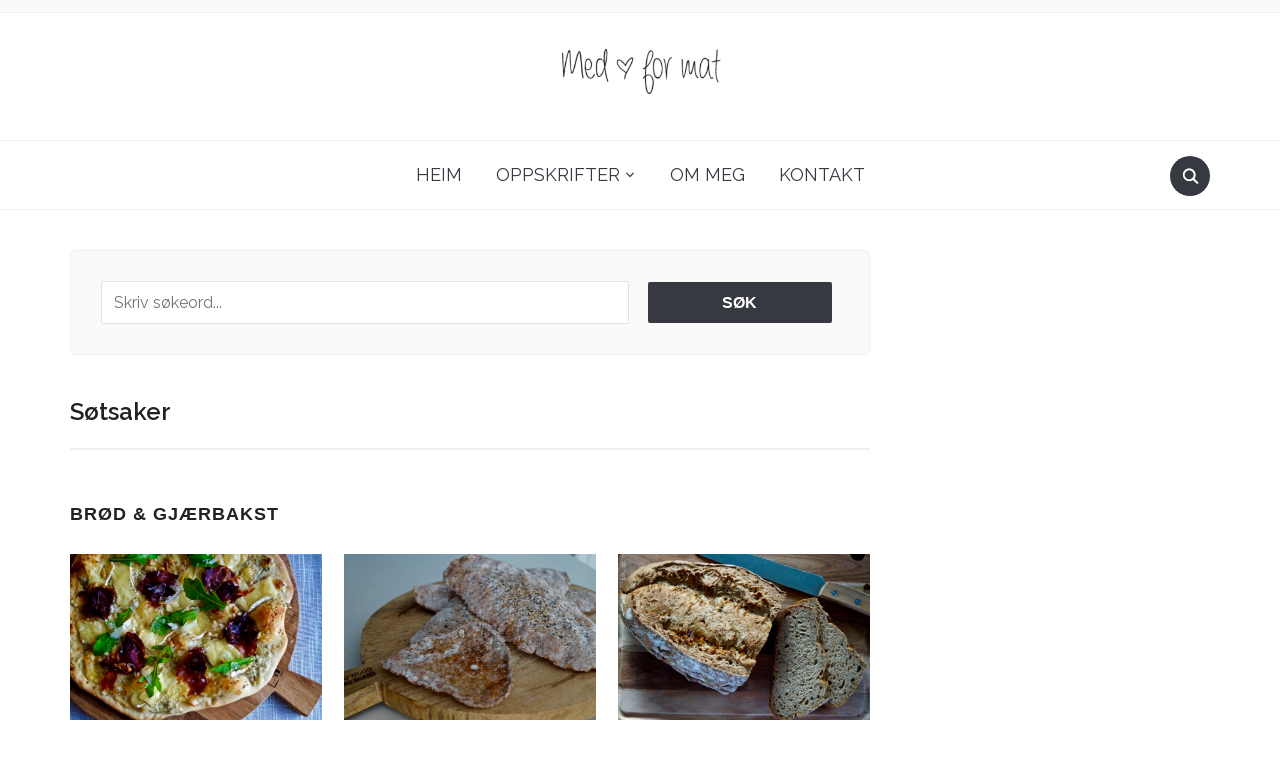

--- FILE ---
content_type: text/html; charset=UTF-8
request_url: https://medhjerteformat.com/sotsaker/
body_size: 22160
content:
<!DOCTYPE html>
<html lang="nn-NO">
<head>
    <meta charset="UTF-8">
    <meta name="viewport" content="width=device-width, initial-scale=1.0">
    <link rel="profile" href="http://gmpg.org/xfn/11">
    <link rel="pingback" href="https://medhjerteformat.com/xmlrpc.php">
    <link rel="preload" as="font" href="https://medhjerteformat.com/wp-content/themes/foodica-pro/fonts/foodica.ttf" type="font/ttf" crossorigin>

    <title>Søtsaker &#8211; Med hjerte for mat</title>
<meta name='robots' content='max-image-preview:large' />
<link rel='dns-prefetch' href='//fonts.googleapis.com' />
<link rel='dns-prefetch' href='//s.w.org' />
<link rel="alternate" type="application/rss+xml" title="Med hjerte for mat &raquo; straum" href="https://medhjerteformat.com/feed/" />
<link rel="alternate" type="application/rss+xml" title="Med hjerte for mat &raquo; kommentarstraum" href="https://medhjerteformat.com/comments/feed/" />
<script type="text/javascript">
window._wpemojiSettings = {"baseUrl":"https:\/\/s.w.org\/images\/core\/emoji\/13.1.0\/72x72\/","ext":".png","svgUrl":"https:\/\/s.w.org\/images\/core\/emoji\/13.1.0\/svg\/","svgExt":".svg","source":{"concatemoji":"https:\/\/medhjerteformat.com\/wp-includes\/js\/wp-emoji-release.min.js?ver=5.9.12"}};
/*! This file is auto-generated */
!function(e,a,t){var n,r,o,i=a.createElement("canvas"),p=i.getContext&&i.getContext("2d");function s(e,t){var a=String.fromCharCode;p.clearRect(0,0,i.width,i.height),p.fillText(a.apply(this,e),0,0);e=i.toDataURL();return p.clearRect(0,0,i.width,i.height),p.fillText(a.apply(this,t),0,0),e===i.toDataURL()}function c(e){var t=a.createElement("script");t.src=e,t.defer=t.type="text/javascript",a.getElementsByTagName("head")[0].appendChild(t)}for(o=Array("flag","emoji"),t.supports={everything:!0,everythingExceptFlag:!0},r=0;r<o.length;r++)t.supports[o[r]]=function(e){if(!p||!p.fillText)return!1;switch(p.textBaseline="top",p.font="600 32px Arial",e){case"flag":return s([127987,65039,8205,9895,65039],[127987,65039,8203,9895,65039])?!1:!s([55356,56826,55356,56819],[55356,56826,8203,55356,56819])&&!s([55356,57332,56128,56423,56128,56418,56128,56421,56128,56430,56128,56423,56128,56447],[55356,57332,8203,56128,56423,8203,56128,56418,8203,56128,56421,8203,56128,56430,8203,56128,56423,8203,56128,56447]);case"emoji":return!s([10084,65039,8205,55357,56613],[10084,65039,8203,55357,56613])}return!1}(o[r]),t.supports.everything=t.supports.everything&&t.supports[o[r]],"flag"!==o[r]&&(t.supports.everythingExceptFlag=t.supports.everythingExceptFlag&&t.supports[o[r]]);t.supports.everythingExceptFlag=t.supports.everythingExceptFlag&&!t.supports.flag,t.DOMReady=!1,t.readyCallback=function(){t.DOMReady=!0},t.supports.everything||(n=function(){t.readyCallback()},a.addEventListener?(a.addEventListener("DOMContentLoaded",n,!1),e.addEventListener("load",n,!1)):(e.attachEvent("onload",n),a.attachEvent("onreadystatechange",function(){"complete"===a.readyState&&t.readyCallback()})),(n=t.source||{}).concatemoji?c(n.concatemoji):n.wpemoji&&n.twemoji&&(c(n.twemoji),c(n.wpemoji)))}(window,document,window._wpemojiSettings);
</script>
<style type="text/css">
img.wp-smiley,
img.emoji {
	display: inline !important;
	border: none !important;
	box-shadow: none !important;
	height: 1em !important;
	width: 1em !important;
	margin: 0 0.07em !important;
	vertical-align: -0.1em !important;
	background: none !important;
	padding: 0 !important;
}
</style>
	<link rel='stylesheet' id='wp-block-library-css'  href='https://medhjerteformat.com/wp-includes/css/dist/block-library/style.min.css?ver=5.9.12' type='text/css' media='all' />
<style id='wp-block-library-theme-inline-css' type='text/css'>
.wp-block-audio figcaption{color:#555;font-size:13px;text-align:center}.is-dark-theme .wp-block-audio figcaption{color:hsla(0,0%,100%,.65)}.wp-block-code>code{font-family:Menlo,Consolas,monaco,monospace;color:#1e1e1e;padding:.8em 1em;border:1px solid #ddd;border-radius:4px}.wp-block-embed figcaption{color:#555;font-size:13px;text-align:center}.is-dark-theme .wp-block-embed figcaption{color:hsla(0,0%,100%,.65)}.blocks-gallery-caption{color:#555;font-size:13px;text-align:center}.is-dark-theme .blocks-gallery-caption{color:hsla(0,0%,100%,.65)}.wp-block-image figcaption{color:#555;font-size:13px;text-align:center}.is-dark-theme .wp-block-image figcaption{color:hsla(0,0%,100%,.65)}.wp-block-pullquote{border-top:4px solid;border-bottom:4px solid;margin-bottom:1.75em;color:currentColor}.wp-block-pullquote__citation,.wp-block-pullquote cite,.wp-block-pullquote footer{color:currentColor;text-transform:uppercase;font-size:.8125em;font-style:normal}.wp-block-quote{border-left:.25em solid;margin:0 0 1.75em;padding-left:1em}.wp-block-quote cite,.wp-block-quote footer{color:currentColor;font-size:.8125em;position:relative;font-style:normal}.wp-block-quote.has-text-align-right{border-left:none;border-right:.25em solid;padding-left:0;padding-right:1em}.wp-block-quote.has-text-align-center{border:none;padding-left:0}.wp-block-quote.is-large,.wp-block-quote.is-style-large,.wp-block-quote.is-style-plain{border:none}.wp-block-search .wp-block-search__label{font-weight:700}.wp-block-group:where(.has-background){padding:1.25em 2.375em}.wp-block-separator{border:none;border-bottom:2px solid;margin-left:auto;margin-right:auto;opacity:.4}.wp-block-separator:not(.is-style-wide):not(.is-style-dots){width:100px}.wp-block-separator.has-background:not(.is-style-dots){border-bottom:none;height:1px}.wp-block-separator.has-background:not(.is-style-wide):not(.is-style-dots){height:2px}.wp-block-table thead{border-bottom:3px solid}.wp-block-table tfoot{border-top:3px solid}.wp-block-table td,.wp-block-table th{padding:.5em;border:1px solid;word-break:normal}.wp-block-table figcaption{color:#555;font-size:13px;text-align:center}.is-dark-theme .wp-block-table figcaption{color:hsla(0,0%,100%,.65)}.wp-block-video figcaption{color:#555;font-size:13px;text-align:center}.is-dark-theme .wp-block-video figcaption{color:hsla(0,0%,100%,.65)}.wp-block-template-part.has-background{padding:1.25em 2.375em;margin-top:0;margin-bottom:0}
</style>
<style id='global-styles-inline-css' type='text/css'>
body{--wp--preset--color--black: #000000;--wp--preset--color--cyan-bluish-gray: #abb8c3;--wp--preset--color--white: #ffffff;--wp--preset--color--pale-pink: #f78da7;--wp--preset--color--vivid-red: #cf2e2e;--wp--preset--color--luminous-vivid-orange: #ff6900;--wp--preset--color--luminous-vivid-amber: #fcb900;--wp--preset--color--light-green-cyan: #7bdcb5;--wp--preset--color--vivid-green-cyan: #00d084;--wp--preset--color--pale-cyan-blue: #8ed1fc;--wp--preset--color--vivid-cyan-blue: #0693e3;--wp--preset--color--vivid-purple: #9b51e0;--wp--preset--gradient--vivid-cyan-blue-to-vivid-purple: linear-gradient(135deg,rgba(6,147,227,1) 0%,rgb(155,81,224) 100%);--wp--preset--gradient--light-green-cyan-to-vivid-green-cyan: linear-gradient(135deg,rgb(122,220,180) 0%,rgb(0,208,130) 100%);--wp--preset--gradient--luminous-vivid-amber-to-luminous-vivid-orange: linear-gradient(135deg,rgba(252,185,0,1) 0%,rgba(255,105,0,1) 100%);--wp--preset--gradient--luminous-vivid-orange-to-vivid-red: linear-gradient(135deg,rgba(255,105,0,1) 0%,rgb(207,46,46) 100%);--wp--preset--gradient--very-light-gray-to-cyan-bluish-gray: linear-gradient(135deg,rgb(238,238,238) 0%,rgb(169,184,195) 100%);--wp--preset--gradient--cool-to-warm-spectrum: linear-gradient(135deg,rgb(74,234,220) 0%,rgb(151,120,209) 20%,rgb(207,42,186) 40%,rgb(238,44,130) 60%,rgb(251,105,98) 80%,rgb(254,248,76) 100%);--wp--preset--gradient--blush-light-purple: linear-gradient(135deg,rgb(255,206,236) 0%,rgb(152,150,240) 100%);--wp--preset--gradient--blush-bordeaux: linear-gradient(135deg,rgb(254,205,165) 0%,rgb(254,45,45) 50%,rgb(107,0,62) 100%);--wp--preset--gradient--luminous-dusk: linear-gradient(135deg,rgb(255,203,112) 0%,rgb(199,81,192) 50%,rgb(65,88,208) 100%);--wp--preset--gradient--pale-ocean: linear-gradient(135deg,rgb(255,245,203) 0%,rgb(182,227,212) 50%,rgb(51,167,181) 100%);--wp--preset--gradient--electric-grass: linear-gradient(135deg,rgb(202,248,128) 0%,rgb(113,206,126) 100%);--wp--preset--gradient--midnight: linear-gradient(135deg,rgb(2,3,129) 0%,rgb(40,116,252) 100%);--wp--preset--duotone--dark-grayscale: url('#wp-duotone-dark-grayscale');--wp--preset--duotone--grayscale: url('#wp-duotone-grayscale');--wp--preset--duotone--purple-yellow: url('#wp-duotone-purple-yellow');--wp--preset--duotone--blue-red: url('#wp-duotone-blue-red');--wp--preset--duotone--midnight: url('#wp-duotone-midnight');--wp--preset--duotone--magenta-yellow: url('#wp-duotone-magenta-yellow');--wp--preset--duotone--purple-green: url('#wp-duotone-purple-green');--wp--preset--duotone--blue-orange: url('#wp-duotone-blue-orange');--wp--preset--font-size--small: 13px;--wp--preset--font-size--medium: 20px;--wp--preset--font-size--large: 36px;--wp--preset--font-size--x-large: 42px;}.has-black-color{color: var(--wp--preset--color--black) !important;}.has-cyan-bluish-gray-color{color: var(--wp--preset--color--cyan-bluish-gray) !important;}.has-white-color{color: var(--wp--preset--color--white) !important;}.has-pale-pink-color{color: var(--wp--preset--color--pale-pink) !important;}.has-vivid-red-color{color: var(--wp--preset--color--vivid-red) !important;}.has-luminous-vivid-orange-color{color: var(--wp--preset--color--luminous-vivid-orange) !important;}.has-luminous-vivid-amber-color{color: var(--wp--preset--color--luminous-vivid-amber) !important;}.has-light-green-cyan-color{color: var(--wp--preset--color--light-green-cyan) !important;}.has-vivid-green-cyan-color{color: var(--wp--preset--color--vivid-green-cyan) !important;}.has-pale-cyan-blue-color{color: var(--wp--preset--color--pale-cyan-blue) !important;}.has-vivid-cyan-blue-color{color: var(--wp--preset--color--vivid-cyan-blue) !important;}.has-vivid-purple-color{color: var(--wp--preset--color--vivid-purple) !important;}.has-black-background-color{background-color: var(--wp--preset--color--black) !important;}.has-cyan-bluish-gray-background-color{background-color: var(--wp--preset--color--cyan-bluish-gray) !important;}.has-white-background-color{background-color: var(--wp--preset--color--white) !important;}.has-pale-pink-background-color{background-color: var(--wp--preset--color--pale-pink) !important;}.has-vivid-red-background-color{background-color: var(--wp--preset--color--vivid-red) !important;}.has-luminous-vivid-orange-background-color{background-color: var(--wp--preset--color--luminous-vivid-orange) !important;}.has-luminous-vivid-amber-background-color{background-color: var(--wp--preset--color--luminous-vivid-amber) !important;}.has-light-green-cyan-background-color{background-color: var(--wp--preset--color--light-green-cyan) !important;}.has-vivid-green-cyan-background-color{background-color: var(--wp--preset--color--vivid-green-cyan) !important;}.has-pale-cyan-blue-background-color{background-color: var(--wp--preset--color--pale-cyan-blue) !important;}.has-vivid-cyan-blue-background-color{background-color: var(--wp--preset--color--vivid-cyan-blue) !important;}.has-vivid-purple-background-color{background-color: var(--wp--preset--color--vivid-purple) !important;}.has-black-border-color{border-color: var(--wp--preset--color--black) !important;}.has-cyan-bluish-gray-border-color{border-color: var(--wp--preset--color--cyan-bluish-gray) !important;}.has-white-border-color{border-color: var(--wp--preset--color--white) !important;}.has-pale-pink-border-color{border-color: var(--wp--preset--color--pale-pink) !important;}.has-vivid-red-border-color{border-color: var(--wp--preset--color--vivid-red) !important;}.has-luminous-vivid-orange-border-color{border-color: var(--wp--preset--color--luminous-vivid-orange) !important;}.has-luminous-vivid-amber-border-color{border-color: var(--wp--preset--color--luminous-vivid-amber) !important;}.has-light-green-cyan-border-color{border-color: var(--wp--preset--color--light-green-cyan) !important;}.has-vivid-green-cyan-border-color{border-color: var(--wp--preset--color--vivid-green-cyan) !important;}.has-pale-cyan-blue-border-color{border-color: var(--wp--preset--color--pale-cyan-blue) !important;}.has-vivid-cyan-blue-border-color{border-color: var(--wp--preset--color--vivid-cyan-blue) !important;}.has-vivid-purple-border-color{border-color: var(--wp--preset--color--vivid-purple) !important;}.has-vivid-cyan-blue-to-vivid-purple-gradient-background{background: var(--wp--preset--gradient--vivid-cyan-blue-to-vivid-purple) !important;}.has-light-green-cyan-to-vivid-green-cyan-gradient-background{background: var(--wp--preset--gradient--light-green-cyan-to-vivid-green-cyan) !important;}.has-luminous-vivid-amber-to-luminous-vivid-orange-gradient-background{background: var(--wp--preset--gradient--luminous-vivid-amber-to-luminous-vivid-orange) !important;}.has-luminous-vivid-orange-to-vivid-red-gradient-background{background: var(--wp--preset--gradient--luminous-vivid-orange-to-vivid-red) !important;}.has-very-light-gray-to-cyan-bluish-gray-gradient-background{background: var(--wp--preset--gradient--very-light-gray-to-cyan-bluish-gray) !important;}.has-cool-to-warm-spectrum-gradient-background{background: var(--wp--preset--gradient--cool-to-warm-spectrum) !important;}.has-blush-light-purple-gradient-background{background: var(--wp--preset--gradient--blush-light-purple) !important;}.has-blush-bordeaux-gradient-background{background: var(--wp--preset--gradient--blush-bordeaux) !important;}.has-luminous-dusk-gradient-background{background: var(--wp--preset--gradient--luminous-dusk) !important;}.has-pale-ocean-gradient-background{background: var(--wp--preset--gradient--pale-ocean) !important;}.has-electric-grass-gradient-background{background: var(--wp--preset--gradient--electric-grass) !important;}.has-midnight-gradient-background{background: var(--wp--preset--gradient--midnight) !important;}.has-small-font-size{font-size: var(--wp--preset--font-size--small) !important;}.has-medium-font-size{font-size: var(--wp--preset--font-size--medium) !important;}.has-large-font-size{font-size: var(--wp--preset--font-size--large) !important;}.has-x-large-font-size{font-size: var(--wp--preset--font-size--x-large) !important;}
</style>
<link rel='stylesheet' id='contact-form-7-css'  href='https://medhjerteformat.com/wp-content/plugins/contact-form-7/includes/css/styles.css?ver=5.1.1' type='text/css' media='all' />
<link rel='stylesheet' id='zoom-theme-utils-css-css'  href='https://medhjerteformat.com/wp-content/themes/foodica-pro/functions/wpzoom/assets/css/theme-utils.css?ver=5.9.12' type='text/css' media='all' />
<link rel='stylesheet' id='foodica-google-fonts-css'  href='https://fonts.googleapis.com/css?family=Raleway%3Aregular%2C500%2C600%2C700%2C700i%2Citalic&#038;subset=latin&#038;display=swap&#038;ver=5.9.12' type='text/css' media='all' />
<link rel='stylesheet' id='foodica-style-css'  href='https://medhjerteformat.com/wp-content/themes/foodica-pro/style.css?ver=3.0.5' type='text/css' media='all' />
<link rel='stylesheet' id='media-queries-css'  href='https://medhjerteformat.com/wp-content/themes/foodica-pro/css/media-queries.css?ver=3.0.5' type='text/css' media='all' />
<link rel='stylesheet' id='foodica-style-color-default-css'  href='https://medhjerteformat.com/wp-content/themes/foodica-pro/styles/default.css?ver=3.0.5' type='text/css' media='all' />
<link rel='stylesheet' id='dashicons-css'  href='https://medhjerteformat.com/wp-includes/css/dashicons.min.css?ver=5.9.12' type='text/css' media='all' />
<script type='text/javascript' src='https://medhjerteformat.com/wp-includes/js/jquery/jquery.min.js?ver=3.6.0' id='jquery-core-js'></script>
<script type='text/javascript' src='https://medhjerteformat.com/wp-includes/js/jquery/jquery-migrate.min.js?ver=3.3.2' id='jquery-migrate-js'></script>
<link rel="https://api.w.org/" href="https://medhjerteformat.com/wp-json/" /><link rel="alternate" type="application/json" href="https://medhjerteformat.com/wp-json/wp/v2/pages/5841" /><link rel="EditURI" type="application/rsd+xml" title="RSD" href="https://medhjerteformat.com/xmlrpc.php?rsd" />
<link rel="wlwmanifest" type="application/wlwmanifest+xml" href="https://medhjerteformat.com/wp-includes/wlwmanifest.xml" /> 
<meta name="generator" content="WordPress 5.9.12" />
<link rel="canonical" href="https://medhjerteformat.com/sotsaker/" />
<link rel='shortlink' href='https://medhjerteformat.com/?p=5841' />
<link rel="alternate" type="application/json+oembed" href="https://medhjerteformat.com/wp-json/oembed/1.0/embed?url=https%3A%2F%2Fmedhjerteformat.com%2Fsotsaker%2F" />
<link rel="alternate" type="text/xml+oembed" href="https://medhjerteformat.com/wp-json/oembed/1.0/embed?url=https%3A%2F%2Fmedhjerteformat.com%2Fsotsaker%2F&#038;format=xml" />
<!-- WPZOOM Theme / Framework -->
<meta name="generator" content="Foodica Pro 3.0.5" />
<meta name="generator" content="WPZOOM Framework 1.9.16" />

<!-- Begin Theme Custom CSS -->
<style type="text/css" id="foodica-pro-custom-css">
body{font-family:"Raleway";}.navbar-brand-wpz h1{font-family:"Raleway";}.navbar-brand-wpz .tagline{font-family:"Raleway";}.top-navbar a{font-family:"Raleway";}.main-navbar a{font-family:"Raleway";}.slicknav_nav a{font-family:"Raleway";}.slides li h3 a{font-family:"Raleway";}.slides li .slide-header p{font-family:"Raleway";}.slides .slide_button a{font-family:"Raleway";}.widget h3.title{font-family:"Raleway";}.entry-title{font-family:"Raleway";}.recent-posts .entry-content{font-family:"Raleway";}.recent-posts .post.sticky .entry-title{font-family:"Raleway";}.single h1.entry-title{font-family:"Raleway";}.single .entry-content, .page .entry-content{font-family:"Raleway";}.page h1.entry-title{font-family:"Raleway";}.footer-menu ul li{font-family:"Raleway";}
@media screen and (min-width: 769px){body{font-size:16px;}.navbar-brand-wpz h1{font-size:85px;}.navbar-brand-wpz .tagline{font-size:16px;}.slides li h3 a{font-size:40px;}.slides .slide_button a{font-size:14px;}.widget h3.title{font-size:18px;}.entry-title{font-size:24px;}.recent-posts .entry-content{font-size:16px;}.recent-posts .post.sticky .entry-title{font-size:36px;}.single h1.entry-title{font-size:38px;}.single .entry-content, .page .entry-content{font-size:16px;}.page h1.entry-title{font-size:44px;}.footer-menu ul li{font-size:16px;}}
@media screen and (max-width: 768px){body{font-size:16px;}.navbar-brand-wpz h1{font-size:60px;}.navbar-brand-wpz .tagline{font-size:16px;}.slides li h3 a{font-size:36px;}.slides .slide_button a{font-size:14px;}.widget h3.title{font-size:18px;}.entry-title{font-size:20px;}.recent-posts .entry-content{font-size:16px;}.recent-posts .post.sticky .entry-title{font-size:26px;}.single h1.entry-title{font-size:34px;}.single .entry-content, .page .entry-content{font-size:16px;}.page h1.entry-title{font-size:34px;}.footer-menu ul li{font-size:16px;}}
@media screen and (max-width: 480px){body{font-size:16px;}.navbar-brand-wpz h1{font-size:36px;}.navbar-brand-wpz .tagline{font-size:14px;}.slides li h3 a{font-size:26px;}.slides .slide_button a{font-size:14px;}.widget h3.title{font-size:18px;}.entry-title{font-size:20px;}.recent-posts .entry-content{font-size:16px;}.recent-posts .post.sticky .entry-title{font-size:26px;}.single h1.entry-title{font-size:28px;}.single .entry-content, .page .entry-content{font-size:16px;}.page h1.entry-title{font-size:28px;}.footer-menu ul li{font-size:16px;}}
</style>
<!-- End Theme Custom CSS -->
<link rel="icon" href="https://medhjerteformat.com/wp-content/uploads/2016/05/heart.png" sizes="32x32" />
<link rel="icon" href="https://medhjerteformat.com/wp-content/uploads/2016/05/heart.png" sizes="192x192" />
<link rel="apple-touch-icon" href="https://medhjerteformat.com/wp-content/uploads/2016/05/heart.png" />
<meta name="msapplication-TileImage" content="https://medhjerteformat.com/wp-content/uploads/2016/05/heart.png" />
		<style type="text/css" id="wp-custom-css">
			.style-svg{
	width: 100%;
}		</style>
		</head>
<body class="page-template page-template-page-templates page-template-recipe-index-cat page-template-page-templatesrecipe-index-cat-php page page-id-5841 wp-custom-logo">

<div class="page-wrap">

    <header class="site-header wpz_header_layout_compact">

        <nav class="top-navbar" role="navigation">

            <div class="inner-wrap">

                <div class="header_social">
                    
                </div>

                <div id="navbar-top">

                    
                </div><!-- #navbar-top -->

            </div><!-- ./inner-wrap -->

        </nav><!-- .navbar -->

        <div class="clear"></div>


        <div class="inner-wrap logo_wrapper_main">

            <div class="navbar-header"><div class="navbar-brand-wpz"  style="max-width:165px"><a href="https://medhjerteformat.com/" class="custom-logo-link" rel="home" itemprop="url"><img width="165" height="47" src="https://medhjerteformat.com/wp-content/uploads/2015/10/cropped-cropped-cropped-Untitled-2.png" class="custom-logo no-lazyload no-lazy a3-notlazy" alt="Med hjerte for mat" loading="lazy" itemprop="logo" /></a><p class="tagline"></p></div></div>
            
            
                <div id="sb-search" class="sb-search">
                    <form method="get" id="searchform" action="https://medhjerteformat.com/">
	<input type="search" class="sb-search-input" placeholder="Skriv søkeord..."  name="s" id="s" />
    <input type="submit" id="searchsubmit" class="sb-search-submit" value="Søk" />
    <span class="sb-icon-search"></span>
</form>                </div>
            

            
                <div class="navbar-header-compact">
                    <div id="menu-main-slide_compact" class="menu-menu-1-container"><ul id="menu-menu-1" class="menu"><li id="menu-item-7" class="menu-item menu-item-type-custom menu-item-object-custom menu-item-home menu-item-7"><a href="http://medhjerteformat.com/">Heim</a></li>
<li id="menu-item-188" class="menu-item menu-item-type-post_type menu-item-object-page menu-item-has-children menu-item-188"><a href="https://medhjerteformat.com/recipes/">Oppskrifter</a>
<ul class="sub-menu">
	<li id="menu-item-7414" class="menu-item menu-item-type-taxonomy menu-item-object-category menu-item-7414"><a href="https://medhjerteformat.com/category/frokost/">Frokost</a></li>
	<li id="menu-item-7430" class="menu-item menu-item-type-taxonomy menu-item-object-category menu-item-7430"><a href="https://medhjerteformat.com/category/lunsj/">Lunsj</a></li>
	<li id="menu-item-7426" class="menu-item menu-item-type-taxonomy menu-item-object-category menu-item-7426"><a href="https://medhjerteformat.com/category/middag/">Middag</a></li>
	<li id="menu-item-7429" class="menu-item menu-item-type-taxonomy menu-item-object-category menu-item-7429"><a href="https://medhjerteformat.com/category/smarettar-snacks/">Smårettar &amp; Snacks</a></li>
	<li id="menu-item-7427" class="menu-item menu-item-type-taxonomy menu-item-object-category menu-item-has-children menu-item-7427"><a href="https://medhjerteformat.com/category/kaker-dessert/">Kaker &amp; Dessert</a>
	<ul class="sub-menu">
		<li id="menu-item-7456" class="menu-item menu-item-type-taxonomy menu-item-object-category menu-item-7456"><a href="https://medhjerteformat.com/category/dessert/">Dessert</a></li>
		<li id="menu-item-7457" class="menu-item menu-item-type-taxonomy menu-item-object-category menu-item-7457"><a href="https://medhjerteformat.com/category/kaker/">Kaker</a></li>
	</ul>
</li>
	<li id="menu-item-7434" class="menu-item menu-item-type-taxonomy menu-item-object-category menu-item-7434"><a href="https://medhjerteformat.com/category/sotsaker/">søtsaker</a></li>
	<li id="menu-item-7428" class="menu-item menu-item-type-taxonomy menu-item-object-category menu-item-7428"><a href="https://medhjerteformat.com/category/brod-gjaerbakst/">Brød &amp; gjærbakst</a></li>
	<li id="menu-item-7431" class="menu-item menu-item-type-taxonomy menu-item-object-category menu-item-7431"><a href="https://medhjerteformat.com/category/tilbehor/">Tilbehør</a></li>
	<li id="menu-item-7432" class="menu-item menu-item-type-taxonomy menu-item-object-category menu-item-7432"><a href="https://medhjerteformat.com/category/gjer-det-sjolv-tips/">Gjer det sjølv/ Tips</a></li>
	<li id="menu-item-7433" class="menu-item menu-item-type-taxonomy menu-item-object-category menu-item-7433"><a href="https://medhjerteformat.com/category/jul/">Jul</a></li>
</ul>
</li>
<li id="menu-item-7425" class="menu-item menu-item-type-post_type menu-item-object-page menu-item-7425"><a href="https://medhjerteformat.com/om-meg/">Om meg</a></li>
<li id="menu-item-183" class="menu-item menu-item-type-post_type menu-item-object-page menu-item-183"><a href="https://medhjerteformat.com/contact/">Kontakt</a></li>
</ul></div>
                </div>

            
        </div>


        <nav class="main-navbar" role="navigation">

            <div class="inner-wrap">

                <div id="sb-search" class="sb-search">
                    <form method="get" id="searchform" action="https://medhjerteformat.com/">
	<input type="search" class="sb-search-input" placeholder="Skriv søkeord..."  name="s" id="s" />
    <input type="submit" id="searchsubmit" class="sb-search-submit" value="Søk" />
    <span class="sb-icon-search"></span>
</form>                </div>

                <div class="navbar-header-main">
                    <div id="menu-main-slide" class="menu-menu-1-container"><ul id="menu-menu-2" class="menu"><li class="menu-item menu-item-type-custom menu-item-object-custom menu-item-home menu-item-7"><a href="http://medhjerteformat.com/">Heim</a></li>
<li class="menu-item menu-item-type-post_type menu-item-object-page menu-item-has-children menu-item-188"><a href="https://medhjerteformat.com/recipes/">Oppskrifter</a>
<ul class="sub-menu">
	<li class="menu-item menu-item-type-taxonomy menu-item-object-category menu-item-7414"><a href="https://medhjerteformat.com/category/frokost/">Frokost</a></li>
	<li class="menu-item menu-item-type-taxonomy menu-item-object-category menu-item-7430"><a href="https://medhjerteformat.com/category/lunsj/">Lunsj</a></li>
	<li class="menu-item menu-item-type-taxonomy menu-item-object-category menu-item-7426"><a href="https://medhjerteformat.com/category/middag/">Middag</a></li>
	<li class="menu-item menu-item-type-taxonomy menu-item-object-category menu-item-7429"><a href="https://medhjerteformat.com/category/smarettar-snacks/">Smårettar &amp; Snacks</a></li>
	<li class="menu-item menu-item-type-taxonomy menu-item-object-category menu-item-has-children menu-item-7427"><a href="https://medhjerteformat.com/category/kaker-dessert/">Kaker &amp; Dessert</a>
	<ul class="sub-menu">
		<li class="menu-item menu-item-type-taxonomy menu-item-object-category menu-item-7456"><a href="https://medhjerteformat.com/category/dessert/">Dessert</a></li>
		<li class="menu-item menu-item-type-taxonomy menu-item-object-category menu-item-7457"><a href="https://medhjerteformat.com/category/kaker/">Kaker</a></li>
	</ul>
</li>
	<li class="menu-item menu-item-type-taxonomy menu-item-object-category menu-item-7434"><a href="https://medhjerteformat.com/category/sotsaker/">søtsaker</a></li>
	<li class="menu-item menu-item-type-taxonomy menu-item-object-category menu-item-7428"><a href="https://medhjerteformat.com/category/brod-gjaerbakst/">Brød &amp; gjærbakst</a></li>
	<li class="menu-item menu-item-type-taxonomy menu-item-object-category menu-item-7431"><a href="https://medhjerteformat.com/category/tilbehor/">Tilbehør</a></li>
	<li class="menu-item menu-item-type-taxonomy menu-item-object-category menu-item-7432"><a href="https://medhjerteformat.com/category/gjer-det-sjolv-tips/">Gjer det sjølv/ Tips</a></li>
	<li class="menu-item menu-item-type-taxonomy menu-item-object-category menu-item-7433"><a href="https://medhjerteformat.com/category/jul/">Jul</a></li>
</ul>
</li>
<li class="menu-item menu-item-type-post_type menu-item-object-page menu-item-7425"><a href="https://medhjerteformat.com/om-meg/">Om meg</a></li>
<li class="menu-item menu-item-type-post_type menu-item-object-page menu-item-183"><a href="https://medhjerteformat.com/contact/">Kontakt</a></li>
</ul></div>
                </div>


                <div id="navbar-main">

                    <div class="menu-menu-1-container"><ul id="menu-menu-3" class="navbar-wpz dropdown sf-menu"><li class="menu-item menu-item-type-custom menu-item-object-custom menu-item-home menu-item-7"><a href="http://medhjerteformat.com/">Heim</a></li>
<li class="menu-item menu-item-type-post_type menu-item-object-page menu-item-has-children menu-item-188"><a href="https://medhjerteformat.com/recipes/">Oppskrifter</a>
<ul class="sub-menu">
	<li class="menu-item menu-item-type-taxonomy menu-item-object-category menu-item-7414"><a href="https://medhjerteformat.com/category/frokost/">Frokost</a></li>
	<li class="menu-item menu-item-type-taxonomy menu-item-object-category menu-item-7430"><a href="https://medhjerteformat.com/category/lunsj/">Lunsj</a></li>
	<li class="menu-item menu-item-type-taxonomy menu-item-object-category menu-item-7426"><a href="https://medhjerteformat.com/category/middag/">Middag</a></li>
	<li class="menu-item menu-item-type-taxonomy menu-item-object-category menu-item-7429"><a href="https://medhjerteformat.com/category/smarettar-snacks/">Smårettar &amp; Snacks</a></li>
	<li class="menu-item menu-item-type-taxonomy menu-item-object-category menu-item-has-children menu-item-7427"><a href="https://medhjerteformat.com/category/kaker-dessert/">Kaker &amp; Dessert</a>
	<ul class="sub-menu">
		<li class="menu-item menu-item-type-taxonomy menu-item-object-category menu-item-7456"><a href="https://medhjerteformat.com/category/dessert/">Dessert</a></li>
		<li class="menu-item menu-item-type-taxonomy menu-item-object-category menu-item-7457"><a href="https://medhjerteformat.com/category/kaker/">Kaker</a></li>
	</ul>
</li>
	<li class="menu-item menu-item-type-taxonomy menu-item-object-category menu-item-7434"><a href="https://medhjerteformat.com/category/sotsaker/">søtsaker</a></li>
	<li class="menu-item menu-item-type-taxonomy menu-item-object-category menu-item-7428"><a href="https://medhjerteformat.com/category/brod-gjaerbakst/">Brød &amp; gjærbakst</a></li>
	<li class="menu-item menu-item-type-taxonomy menu-item-object-category menu-item-7431"><a href="https://medhjerteformat.com/category/tilbehor/">Tilbehør</a></li>
	<li class="menu-item menu-item-type-taxonomy menu-item-object-category menu-item-7432"><a href="https://medhjerteformat.com/category/gjer-det-sjolv-tips/">Gjer det sjølv/ Tips</a></li>
	<li class="menu-item menu-item-type-taxonomy menu-item-object-category menu-item-7433"><a href="https://medhjerteformat.com/category/jul/">Jul</a></li>
</ul>
</li>
<li class="menu-item menu-item-type-post_type menu-item-object-page menu-item-7425"><a href="https://medhjerteformat.com/om-meg/">Om meg</a></li>
<li class="menu-item menu-item-type-post_type menu-item-object-page menu-item-183"><a href="https://medhjerteformat.com/contact/">Kontakt</a></li>
</ul></div>
                </div><!-- #navbar-main -->

            </div><!-- ./inner-wrap -->

        </nav><!-- .navbar -->

        <div class="clear"></div>

    </header><!-- .site-header -->

    <div class="inner-wrap">
<main id="main" class="site-main food-index-main" role="main">

    <section class="content-area">

        
<div class="foodica-index-search"><form method="get" id="searchform" action="https://medhjerteformat.com/">
	<input type="search" class="sb-search-input" placeholder="Skriv søkeord..."  name="s" id="s" />
    <input type="submit" id="searchsubmit" class="sb-search-submit" value="Søk" />
    <span class="sb-icon-search"></span>
</form></div>

<div class="food_index_menu">
    
</div>

<h2 class="entry-title">Søtsaker</h2>

<div class="recipe_description_top"></div>
<div class="clear"></div>
        <h3 class="section-title">Brød &amp; gjærbakst</h3>
                
                    <section id="recent-posts" class="foodica-index recipe_index_cat">

                        
                            <article id="post-7337" class="regular-post post-7337 post type-post status-publish format-standard has-post-thumbnail hentry category-brod-gjaerbakst category-middag tag-pizza tag-surdeig">

                <div class="post-thumb"><a href="https://medhjerteformat.com/surdeigspizza/" title="Surdeigspizza">
                <img width="360" height="239" src="https://medhjerteformat.com/wp-content/uploads/2020/04/f7NVDQawQlG80Bx8iyYkhw_thumb_76ed.jpg" class="attachment-loop-portrait size-loop-portrait wp-post-image" alt="" loading="lazy" srcset="https://medhjerteformat.com/wp-content/uploads/2020/04/f7NVDQawQlG80Bx8iyYkhw_thumb_76ed.jpg 1087w, https://medhjerteformat.com/wp-content/uploads/2020/04/f7NVDQawQlG80Bx8iyYkhw_thumb_76ed-300x200.jpg 300w, https://medhjerteformat.com/wp-content/uploads/2020/04/f7NVDQawQlG80Bx8iyYkhw_thumb_76ed-768x511.jpg 768w, https://medhjerteformat.com/wp-content/uploads/2020/04/f7NVDQawQlG80Bx8iyYkhw_thumb_76ed-1024x681.jpg 1024w" sizes="(max-width: 360px) 100vw, 360px" />            </a></div>
        
    <section class="entry-body">

        <span class="cat-links"><a href="https://medhjerteformat.com/category/brod-gjaerbakst/" rel="category tag">Brød &amp; gjærbakst</a>, <a href="https://medhjerteformat.com/category/middag/" rel="category tag">Middag</a></span>
        <h3 class="entry-title"><a href="https://medhjerteformat.com/surdeigspizza/" rel="bookmark">Surdeigspizza</a></h3>
    </section>

    <div class="clearfix"></div>
</article><!-- #post-7337 -->
                        
                            <article id="post-7318" class="regular-post post-7318 post type-post status-publish format-standard has-post-thumbnail hentry category-brod-gjaerbakst tag-fro tag-knekkebrod tag-surdeig">

                <div class="post-thumb"><a href="https://medhjerteformat.com/surdeig-knekkebrod/" title="Surdeig-knekkebrød">
                <img width="360" height="239" src="https://medhjerteformat.com/wp-content/uploads/2020/02/OBoOZa3RSqXb4I4GjdE6g_thumb_7750.jpg" class="attachment-loop-portrait size-loop-portrait wp-post-image" alt="" loading="lazy" srcset="https://medhjerteformat.com/wp-content/uploads/2020/02/OBoOZa3RSqXb4I4GjdE6g_thumb_7750.jpg 1087w, https://medhjerteformat.com/wp-content/uploads/2020/02/OBoOZa3RSqXb4I4GjdE6g_thumb_7750-300x200.jpg 300w, https://medhjerteformat.com/wp-content/uploads/2020/02/OBoOZa3RSqXb4I4GjdE6g_thumb_7750-768x511.jpg 768w, https://medhjerteformat.com/wp-content/uploads/2020/02/OBoOZa3RSqXb4I4GjdE6g_thumb_7750-1024x681.jpg 1024w" sizes="(max-width: 360px) 100vw, 360px" />            </a></div>
        
    <section class="entry-body">

        <span class="cat-links"><a href="https://medhjerteformat.com/category/brod-gjaerbakst/" rel="category tag">Brød &amp; gjærbakst</a></span>
        <h3 class="entry-title"><a href="https://medhjerteformat.com/surdeig-knekkebrod/" rel="bookmark">Surdeig-knekkebrød</a></h3>
    </section>

    <div class="clearfix"></div>
</article><!-- #post-7318 -->
                        
                            <article id="post-7222" class="regular-post post-7222 post type-post status-publish format-standard has-post-thumbnail hentry category-brod-gjaerbakst tag-brod tag-gjaerbakst">

                <div class="post-thumb"><a href="https://medhjerteformat.com/havrebrod/" title="Saftig havrebrød">
                <img width="360" height="239" src="https://medhjerteformat.com/wp-content/uploads/2018/09/LbMPC6MNTQiaCEa2Gjf2g_thumb_76bd.jpg" class="attachment-loop-portrait size-loop-portrait wp-post-image" alt="" loading="lazy" srcset="https://medhjerteformat.com/wp-content/uploads/2018/09/LbMPC6MNTQiaCEa2Gjf2g_thumb_76bd.jpg 1087w, https://medhjerteformat.com/wp-content/uploads/2018/09/LbMPC6MNTQiaCEa2Gjf2g_thumb_76bd-300x200.jpg 300w, https://medhjerteformat.com/wp-content/uploads/2018/09/LbMPC6MNTQiaCEa2Gjf2g_thumb_76bd-768x511.jpg 768w, https://medhjerteformat.com/wp-content/uploads/2018/09/LbMPC6MNTQiaCEa2Gjf2g_thumb_76bd-1024x681.jpg 1024w" sizes="(max-width: 360px) 100vw, 360px" />            </a></div>
        
    <section class="entry-body">

        <span class="cat-links"><a href="https://medhjerteformat.com/category/brod-gjaerbakst/" rel="category tag">Brød &amp; gjærbakst</a></span>
        <h3 class="entry-title"><a href="https://medhjerteformat.com/havrebrod/" rel="bookmark">Saftig havrebrød</a></h3>
    </section>

    <div class="clearfix"></div>
</article><!-- #post-7222 -->
                        
                        <div class="readmore_button">
                            <a href="https://medhjerteformat.com/category/brod-gjaerbakst/">View More in Brød &amp; gjærbakst...</a>
                        </div>

                    </section>

                
            <h3 class="section-title">Dessert</h3>
                
                    <section id="recent-posts" class="foodica-index recipe_index_cat">

                        
                            <article id="post-7271" class="regular-post post-7271 post type-post status-publish format-standard has-post-thumbnail hentry category-dessert category-kaker-dessert category-sotsaker tag-kaker tag-makron tag-notter tag-sott">

                <div class="post-thumb"><a href="https://medhjerteformat.com/franske-makronar-med-nutella-havsalt/" title="Franske makronar med Nutella &#038; havsalt">
                <img width="360" height="232" src="https://medhjerteformat.com/wp-content/uploads/2019/06/e08HpD7S6y5VLxVRyqvNQ_thumb_76d5.jpg" class="attachment-loop-portrait size-loop-portrait wp-post-image" alt="" loading="lazy" srcset="https://medhjerteformat.com/wp-content/uploads/2019/06/e08HpD7S6y5VLxVRyqvNQ_thumb_76d5.jpg 1104w, https://medhjerteformat.com/wp-content/uploads/2019/06/e08HpD7S6y5VLxVRyqvNQ_thumb_76d5-300x193.jpg 300w, https://medhjerteformat.com/wp-content/uploads/2019/06/e08HpD7S6y5VLxVRyqvNQ_thumb_76d5-768x495.jpg 768w, https://medhjerteformat.com/wp-content/uploads/2019/06/e08HpD7S6y5VLxVRyqvNQ_thumb_76d5-1024x660.jpg 1024w" sizes="(max-width: 360px) 100vw, 360px" />            </a></div>
        
    <section class="entry-body">

        <span class="cat-links"><a href="https://medhjerteformat.com/category/dessert/" rel="category tag">Dessert</a>, <a href="https://medhjerteformat.com/category/kaker-dessert/" rel="category tag">Kaker &amp; Dessert</a>, <a href="https://medhjerteformat.com/category/sotsaker/" rel="category tag">søtsaker</a></span>
        <h3 class="entry-title"><a href="https://medhjerteformat.com/franske-makronar-med-nutella-havsalt/" rel="bookmark">Franske makronar med Nutella &#038; havsalt</a></h3>
    </section>

    <div class="clearfix"></div>
</article><!-- #post-7271 -->
                        
                            <article id="post-7205" class="regular-post post-7205 post type-post status-publish format-standard has-post-thumbnail hentry category-dessert category-kaker-dessert tag-baer tag-dessert tag-havre tag-sjokolade">

                <div class="post-thumb"><a href="https://medhjerteformat.com/kvit-sjokolademousse-med-granola-skogsbaer/" title="Kvit sjokolademousse med granola &#038; skogsbær">
                <img width="360" height="260" src="https://medhjerteformat.com/wp-content/uploads/2018/09/G2hAUoysTMmshGBO0FpHoA_thumb_769c.jpg" class="attachment-loop-portrait size-loop-portrait wp-post-image" alt="" loading="lazy" srcset="https://medhjerteformat.com/wp-content/uploads/2018/09/G2hAUoysTMmshGBO0FpHoA_thumb_769c.jpg 1044w, https://medhjerteformat.com/wp-content/uploads/2018/09/G2hAUoysTMmshGBO0FpHoA_thumb_769c-300x216.jpg 300w, https://medhjerteformat.com/wp-content/uploads/2018/09/G2hAUoysTMmshGBO0FpHoA_thumb_769c-768x554.jpg 768w, https://medhjerteformat.com/wp-content/uploads/2018/09/G2hAUoysTMmshGBO0FpHoA_thumb_769c-1024x739.jpg 1024w" sizes="(max-width: 360px) 100vw, 360px" />            </a></div>
        
    <section class="entry-body">

        <span class="cat-links"><a href="https://medhjerteformat.com/category/dessert/" rel="category tag">Dessert</a>, <a href="https://medhjerteformat.com/category/kaker-dessert/" rel="category tag">Kaker &amp; Dessert</a></span>
        <h3 class="entry-title"><a href="https://medhjerteformat.com/kvit-sjokolademousse-med-granola-skogsbaer/" rel="bookmark">Kvit sjokolademousse med granola &#038; skogsbær</a></h3>
    </section>

    <div class="clearfix"></div>
</article><!-- #post-7205 -->
                        
                            <article id="post-7113" class="regular-post post-7113 post type-post status-publish format-standard has-post-thumbnail hentry category-dessert category-jul category-kaker-dessert category-sotsaker tag-dessert tag-kaffe tag-konfekt tag-sjokolade tag-smakaker tag-sott">

                <div class="post-thumb"><a href="https://medhjerteformat.com/sjokolademakron-med-kaffe-smorkrem/" title="Sjokolademakron med kaffe-smørkrem">
                <img width="360" height="234" src="https://medhjerteformat.com/wp-content/uploads/2018/04/A4tsTj5tSZmAAjryE5d58A_thumb_74be.jpg" class="attachment-loop-portrait size-loop-portrait wp-post-image" alt="" loading="lazy" srcset="https://medhjerteformat.com/wp-content/uploads/2018/04/A4tsTj5tSZmAAjryE5d58A_thumb_74be.jpg 1099w, https://medhjerteformat.com/wp-content/uploads/2018/04/A4tsTj5tSZmAAjryE5d58A_thumb_74be-300x195.jpg 300w, https://medhjerteformat.com/wp-content/uploads/2018/04/A4tsTj5tSZmAAjryE5d58A_thumb_74be-768x499.jpg 768w, https://medhjerteformat.com/wp-content/uploads/2018/04/A4tsTj5tSZmAAjryE5d58A_thumb_74be-1024x665.jpg 1024w" sizes="(max-width: 360px) 100vw, 360px" />            </a></div>
        
    <section class="entry-body">

        <span class="cat-links"><a href="https://medhjerteformat.com/category/dessert/" rel="category tag">Dessert</a>, <a href="https://medhjerteformat.com/category/jul/" rel="category tag">Jul</a>, <a href="https://medhjerteformat.com/category/kaker-dessert/" rel="category tag">Kaker &amp; Dessert</a>, <a href="https://medhjerteformat.com/category/sotsaker/" rel="category tag">søtsaker</a></span>
        <h3 class="entry-title"><a href="https://medhjerteformat.com/sjokolademakron-med-kaffe-smorkrem/" rel="bookmark">Sjokolademakron med kaffe-smørkrem</a></h3>
    </section>

    <div class="clearfix"></div>
</article><!-- #post-7113 -->
                        
                        <div class="readmore_button">
                            <a href="https://medhjerteformat.com/category/dessert/">View More in Dessert...</a>
                        </div>

                    </section>

                
            <h3 class="section-title">Drikke</h3>
                
                    <section id="recent-posts" class="foodica-index recipe_index_cat">

                        
                            <article id="post-6797" class="regular-post post-6797 post type-post status-publish format-standard has-post-thumbnail hentry category-drikke category-gjer-det-sjolv-tips tag-drikke tag-frukt tag-haust tag-krydder tag-plommer">

                <div class="post-thumb"><a href="https://medhjerteformat.com/plommesaft/" title="Plommesaft">
                <img width="360" height="239" src="https://medhjerteformat.com/wp-content/uploads/2017/09/pBxBqbpvSEOb6BnsS67nXQ_thumb_70ff.jpg" class="attachment-loop-portrait size-loop-portrait wp-post-image" alt="" loading="lazy" srcset="https://medhjerteformat.com/wp-content/uploads/2017/09/pBxBqbpvSEOb6BnsS67nXQ_thumb_70ff.jpg 1087w, https://medhjerteformat.com/wp-content/uploads/2017/09/pBxBqbpvSEOb6BnsS67nXQ_thumb_70ff-300x200.jpg 300w, https://medhjerteformat.com/wp-content/uploads/2017/09/pBxBqbpvSEOb6BnsS67nXQ_thumb_70ff-768x511.jpg 768w, https://medhjerteformat.com/wp-content/uploads/2017/09/pBxBqbpvSEOb6BnsS67nXQ_thumb_70ff-1024x681.jpg 1024w" sizes="(max-width: 360px) 100vw, 360px" />            </a></div>
        
    <section class="entry-body">

        <span class="cat-links"><a href="https://medhjerteformat.com/category/drikke/" rel="category tag">Drikke</a>, <a href="https://medhjerteformat.com/category/gjer-det-sjolv-tips/" rel="category tag">Gjer det sjølv/ Tips</a></span>
        <h3 class="entry-title"><a href="https://medhjerteformat.com/plommesaft/" rel="bookmark">Plommesaft</a></h3>
    </section>

    <div class="clearfix"></div>
</article><!-- #post-6797 -->
                        
                            <article id="post-6523" class="regular-post post-6523 post type-post status-publish format-standard has-post-thumbnail hentry category-drikke category-kaker-dessert tag-dessert tag-drikke tag-iskrem tag-kaffe tag-sjokolade">

                <div class="post-thumb"><a href="https://medhjerteformat.com/mokka-iskaffe/" title="Mokka-iskaffe">
                <img width="360" height="232" src="https://medhjerteformat.com/wp-content/uploads/2017/05/eapCgHqRiiRJL8aJtIig_thumb_6d8a.jpg" class="attachment-loop-portrait size-loop-portrait wp-post-image" alt="" loading="lazy" srcset="https://medhjerteformat.com/wp-content/uploads/2017/05/eapCgHqRiiRJL8aJtIig_thumb_6d8a.jpg 1103w, https://medhjerteformat.com/wp-content/uploads/2017/05/eapCgHqRiiRJL8aJtIig_thumb_6d8a-300x194.jpg 300w, https://medhjerteformat.com/wp-content/uploads/2017/05/eapCgHqRiiRJL8aJtIig_thumb_6d8a-768x496.jpg 768w, https://medhjerteformat.com/wp-content/uploads/2017/05/eapCgHqRiiRJL8aJtIig_thumb_6d8a-1024x661.jpg 1024w" sizes="(max-width: 360px) 100vw, 360px" />            </a></div>
        
    <section class="entry-body">

        <span class="cat-links"><a href="https://medhjerteformat.com/category/drikke/" rel="category tag">Drikke</a>, <a href="https://medhjerteformat.com/category/kaker-dessert/" rel="category tag">Kaker &amp; Dessert</a></span>
        <h3 class="entry-title"><a href="https://medhjerteformat.com/mokka-iskaffe/" rel="bookmark">Mokka-iskaffe</a></h3>
    </section>

    <div class="clearfix"></div>
</article><!-- #post-6523 -->
                        
                            <article id="post-6396" class="regular-post post-6396 post type-post status-publish format-standard has-post-thumbnail hentry category-drikke category-frokost category-smarettar-snacks tag-drikke tag-frukt tag-indisk tag-krydder tag-smarettar">

                <div class="post-thumb"><a href="https://medhjerteformat.com/mangolassi/" title="Mangolassi">
                <img width="360" height="239" src="https://medhjerteformat.com/wp-content/uploads/2017/03/6CQSAEeaQCawKIIiARGzA_thumb_6c70.jpg" class="attachment-loop-portrait size-loop-portrait wp-post-image" alt="" loading="lazy" srcset="https://medhjerteformat.com/wp-content/uploads/2017/03/6CQSAEeaQCawKIIiARGzA_thumb_6c70.jpg 1087w, https://medhjerteformat.com/wp-content/uploads/2017/03/6CQSAEeaQCawKIIiARGzA_thumb_6c70-300x200.jpg 300w, https://medhjerteformat.com/wp-content/uploads/2017/03/6CQSAEeaQCawKIIiARGzA_thumb_6c70-768x511.jpg 768w, https://medhjerteformat.com/wp-content/uploads/2017/03/6CQSAEeaQCawKIIiARGzA_thumb_6c70-1024x681.jpg 1024w" sizes="(max-width: 360px) 100vw, 360px" />            </a></div>
        
    <section class="entry-body">

        <span class="cat-links"><a href="https://medhjerteformat.com/category/drikke/" rel="category tag">Drikke</a>, <a href="https://medhjerteformat.com/category/frokost/" rel="category tag">Frokost</a>, <a href="https://medhjerteformat.com/category/smarettar-snacks/" rel="category tag">Smårettar &amp; Snacks</a></span>
        <h3 class="entry-title"><a href="https://medhjerteformat.com/mangolassi/" rel="bookmark">Mangolassi</a></h3>
    </section>

    <div class="clearfix"></div>
</article><!-- #post-6396 -->
                        
                        <div class="readmore_button">
                            <a href="https://medhjerteformat.com/category/drikke/">View More in Drikke...</a>
                        </div>

                    </section>

                
            <h3 class="section-title">Forrett</h3>
                
                    <section id="recent-posts" class="foodica-index recipe_index_cat">

                        
                            <article id="post-6915" class="regular-post post-6915 post type-post status-publish format-standard has-post-thumbnail hentry category-forrett category-middag tag-forrett tag-italiensk tag-middag tag-ost tag-ris">

                <div class="post-thumb"><a href="https://medhjerteformat.com/sitron-risotto-med-purre-spekeskinke/" title="Sitron-risotto med purre &#038; spekeskinke">
                <img width="360" height="239" src="https://medhjerteformat.com/wp-content/uploads/2017/10/lJMtJgMtRn6LdUNqwfvAw_thumb_72dc.jpg" class="attachment-loop-portrait size-loop-portrait wp-post-image" alt="" loading="lazy" srcset="https://medhjerteformat.com/wp-content/uploads/2017/10/lJMtJgMtRn6LdUNqwfvAw_thumb_72dc.jpg 1087w, https://medhjerteformat.com/wp-content/uploads/2017/10/lJMtJgMtRn6LdUNqwfvAw_thumb_72dc-300x200.jpg 300w, https://medhjerteformat.com/wp-content/uploads/2017/10/lJMtJgMtRn6LdUNqwfvAw_thumb_72dc-768x511.jpg 768w, https://medhjerteformat.com/wp-content/uploads/2017/10/lJMtJgMtRn6LdUNqwfvAw_thumb_72dc-1024x681.jpg 1024w" sizes="(max-width: 360px) 100vw, 360px" />            </a></div>
        
    <section class="entry-body">

        <span class="cat-links"><a href="https://medhjerteformat.com/category/forrett/" rel="category tag">Forrett</a>, <a href="https://medhjerteformat.com/category/middag/" rel="category tag">Middag</a></span>
        <h3 class="entry-title"><a href="https://medhjerteformat.com/sitron-risotto-med-purre-spekeskinke/" rel="bookmark">Sitron-risotto med purre &#038; spekeskinke</a></h3>
    </section>

    <div class="clearfix"></div>
</article><!-- #post-6915 -->
                        
                            <article id="post-6579" class="regular-post post-6579 post type-post status-publish format-standard has-post-thumbnail hentry category-forrett category-smarettar-snacks category-tapas tag-brod tag-forret tag-frukt tag-kjot tag-ost tag-smarettar tag-snacks">

                <div class="post-thumb"><a href="https://medhjerteformat.com/bruschetta-med-aprikos-mozzarella-tind-spekepolse/" title="Bruschetta med aprikos, mozzarella &#038; Tind spekepølse">
                <img width="360" height="239" src="https://medhjerteformat.com/wp-content/uploads/2017/06/K76FTSLKRluK8pbTu97kvg_thumb_6e6c.jpg" class="attachment-loop-portrait size-loop-portrait wp-post-image" alt="" loading="lazy" srcset="https://medhjerteformat.com/wp-content/uploads/2017/06/K76FTSLKRluK8pbTu97kvg_thumb_6e6c.jpg 1087w, https://medhjerteformat.com/wp-content/uploads/2017/06/K76FTSLKRluK8pbTu97kvg_thumb_6e6c-300x200.jpg 300w, https://medhjerteformat.com/wp-content/uploads/2017/06/K76FTSLKRluK8pbTu97kvg_thumb_6e6c-768x511.jpg 768w, https://medhjerteformat.com/wp-content/uploads/2017/06/K76FTSLKRluK8pbTu97kvg_thumb_6e6c-1024x681.jpg 1024w" sizes="(max-width: 360px) 100vw, 360px" />            </a></div>
        
    <section class="entry-body">

        <span class="cat-links"><a href="https://medhjerteformat.com/category/forrett/" rel="category tag">Forrett</a>, <a href="https://medhjerteformat.com/category/smarettar-snacks/" rel="category tag">Smårettar &amp; Snacks</a>, <a href="https://medhjerteformat.com/category/tapas/" rel="category tag">Tapas</a></span>
        <h3 class="entry-title"><a href="https://medhjerteformat.com/bruschetta-med-aprikos-mozzarella-tind-spekepolse/" rel="bookmark">Bruschetta med aprikos, mozzarella &#038; Tind spekepølse</a></h3>
    </section>

    <div class="clearfix"></div>
</article><!-- #post-6579 -->
                        
                            <article id="post-6139" class="regular-post post-6139 post type-post status-publish format-standard has-post-thumbnail hentry category-forrett category-smarettar-snacks tag-asiatisk tag-forrett tag-frukt tag-laks tag-smarett">

                <div class="post-thumb"><a href="https://medhjerteformat.com/sashimi-med-mango-soya-og-sitrussaus/" title="Sashimi med mango &#038; soya-og sitrussaus">
                <img width="360" height="239" src="https://medhjerteformat.com/wp-content/uploads/2017/01/IBiLHIOFRVGcRm3dwM4IGw_thumb_67b6.jpg" class="attachment-loop-portrait size-loop-portrait wp-post-image" alt="" loading="lazy" srcset="https://medhjerteformat.com/wp-content/uploads/2017/01/IBiLHIOFRVGcRm3dwM4IGw_thumb_67b6.jpg 1087w, https://medhjerteformat.com/wp-content/uploads/2017/01/IBiLHIOFRVGcRm3dwM4IGw_thumb_67b6-300x200.jpg 300w, https://medhjerteformat.com/wp-content/uploads/2017/01/IBiLHIOFRVGcRm3dwM4IGw_thumb_67b6-768x511.jpg 768w, https://medhjerteformat.com/wp-content/uploads/2017/01/IBiLHIOFRVGcRm3dwM4IGw_thumb_67b6-1024x681.jpg 1024w" sizes="(max-width: 360px) 100vw, 360px" />            </a></div>
        
    <section class="entry-body">

        <span class="cat-links"><a href="https://medhjerteformat.com/category/forrett/" rel="category tag">Forrett</a>, <a href="https://medhjerteformat.com/category/smarettar-snacks/" rel="category tag">Smårettar &amp; Snacks</a></span>
        <h3 class="entry-title"><a href="https://medhjerteformat.com/sashimi-med-mango-soya-og-sitrussaus/" rel="bookmark">Sashimi med mango &#038; soya-og sitrussaus</a></h3>
    </section>

    <div class="clearfix"></div>
</article><!-- #post-6139 -->
                        
                        <div class="readmore_button">
                            <a href="https://medhjerteformat.com/category/forrett/">View More in Forrett...</a>
                        </div>

                    </section>

                
            <h3 class="section-title">Frokost</h3>
                
                    <section id="recent-posts" class="foodica-index recipe_index_cat">

                        
                            <article id="post-7283" class="regular-post post-7283 post type-post status-publish format-standard has-post-thumbnail hentry category-frokost category-glutenfritt category-tilbehor tag-frukost tag-glutenfritt tag-granola tag-notter">

                <div class="post-thumb"><a href="https://medhjerteformat.com/granola-med-dadlar-bokkveite/" title="Granola med dadlar &#038; bokkveite">
                <img width="360" height="233" src="https://medhjerteformat.com/wp-content/uploads/2020/01/6PX9gUNYReKDfuyGBGUNA_thumb_771d.jpg" class="attachment-loop-portrait size-loop-portrait wp-post-image" alt="" loading="lazy" srcset="https://medhjerteformat.com/wp-content/uploads/2020/01/6PX9gUNYReKDfuyGBGUNA_thumb_771d.jpg 1101w, https://medhjerteformat.com/wp-content/uploads/2020/01/6PX9gUNYReKDfuyGBGUNA_thumb_771d-300x195.jpg 300w, https://medhjerteformat.com/wp-content/uploads/2020/01/6PX9gUNYReKDfuyGBGUNA_thumb_771d-768x498.jpg 768w, https://medhjerteformat.com/wp-content/uploads/2020/01/6PX9gUNYReKDfuyGBGUNA_thumb_771d-1024x664.jpg 1024w" sizes="(max-width: 360px) 100vw, 360px" />            </a></div>
        
    <section class="entry-body">

        <span class="cat-links"><a href="https://medhjerteformat.com/category/frokost/" rel="category tag">Frokost</a>, <a href="https://medhjerteformat.com/category/glutenfritt/" rel="category tag">Glutenfritt</a>, <a href="https://medhjerteformat.com/category/tilbehor/" rel="category tag">Tilbehør</a></span>
        <h3 class="entry-title"><a href="https://medhjerteformat.com/granola-med-dadlar-bokkveite/" rel="bookmark">Granola med dadlar &#038; bokkveite</a></h3>
    </section>

    <div class="clearfix"></div>
</article><!-- #post-7283 -->
                        
                            <article id="post-7197" class="regular-post post-7197 post type-post status-publish format-standard has-post-thumbnail hentry category-frokost category-gjer-det-sjolv-tips category-glutenfritt category-tilbehor tag-frukost tag-havre tag-honning tag-notter tag-tilbehor">

                <div class="post-thumb"><a href="https://medhjerteformat.com/earl-grey-granola/" title="Earl Grey- Granola">
                <img width="360" height="235" src="https://medhjerteformat.com/wp-content/uploads/2018/08/UpatVTjQO6rpMzwNUnGFA_thumb_760a.jpg" class="attachment-loop-portrait size-loop-portrait wp-post-image" alt="" loading="lazy" srcset="https://medhjerteformat.com/wp-content/uploads/2018/08/UpatVTjQO6rpMzwNUnGFA_thumb_760a.jpg 1098w, https://medhjerteformat.com/wp-content/uploads/2018/08/UpatVTjQO6rpMzwNUnGFA_thumb_760a-300x196.jpg 300w, https://medhjerteformat.com/wp-content/uploads/2018/08/UpatVTjQO6rpMzwNUnGFA_thumb_760a-768x501.jpg 768w, https://medhjerteformat.com/wp-content/uploads/2018/08/UpatVTjQO6rpMzwNUnGFA_thumb_760a-1024x668.jpg 1024w" sizes="(max-width: 360px) 100vw, 360px" />            </a></div>
        
    <section class="entry-body">

        <span class="cat-links"><a href="https://medhjerteformat.com/category/frokost/" rel="category tag">Frokost</a>, <a href="https://medhjerteformat.com/category/gjer-det-sjolv-tips/" rel="category tag">Gjer det sjølv/ Tips</a>, <a href="https://medhjerteformat.com/category/glutenfritt/" rel="category tag">Glutenfritt</a>, <a href="https://medhjerteformat.com/category/tilbehor/" rel="category tag">Tilbehør</a></span>
        <h3 class="entry-title"><a href="https://medhjerteformat.com/earl-grey-granola/" rel="bookmark">Earl Grey- Granola</a></h3>
    </section>

    <div class="clearfix"></div>
</article><!-- #post-7197 -->
                        
                            <article id="post-6396" class="regular-post post-6396 post type-post status-publish format-standard has-post-thumbnail hentry category-drikke category-frokost category-smarettar-snacks tag-drikke tag-frukt tag-indisk tag-krydder tag-smarettar">

                <div class="post-thumb"><a href="https://medhjerteformat.com/mangolassi/" title="Mangolassi">
                <img width="360" height="239" src="https://medhjerteformat.com/wp-content/uploads/2017/03/6CQSAEeaQCawKIIiARGzA_thumb_6c70.jpg" class="attachment-loop-portrait size-loop-portrait wp-post-image" alt="" loading="lazy" srcset="https://medhjerteformat.com/wp-content/uploads/2017/03/6CQSAEeaQCawKIIiARGzA_thumb_6c70.jpg 1087w, https://medhjerteformat.com/wp-content/uploads/2017/03/6CQSAEeaQCawKIIiARGzA_thumb_6c70-300x200.jpg 300w, https://medhjerteformat.com/wp-content/uploads/2017/03/6CQSAEeaQCawKIIiARGzA_thumb_6c70-768x511.jpg 768w, https://medhjerteformat.com/wp-content/uploads/2017/03/6CQSAEeaQCawKIIiARGzA_thumb_6c70-1024x681.jpg 1024w" sizes="(max-width: 360px) 100vw, 360px" />            </a></div>
        
    <section class="entry-body">

        <span class="cat-links"><a href="https://medhjerteformat.com/category/drikke/" rel="category tag">Drikke</a>, <a href="https://medhjerteformat.com/category/frokost/" rel="category tag">Frokost</a>, <a href="https://medhjerteformat.com/category/smarettar-snacks/" rel="category tag">Smårettar &amp; Snacks</a></span>
        <h3 class="entry-title"><a href="https://medhjerteformat.com/mangolassi/" rel="bookmark">Mangolassi</a></h3>
    </section>

    <div class="clearfix"></div>
</article><!-- #post-6396 -->
                        
                        <div class="readmore_button">
                            <a href="https://medhjerteformat.com/category/frokost/">View More in Frokost...</a>
                        </div>

                    </section>

                
            <h3 class="section-title">Gjer det sjølv/ Tips</h3>
                
                    <section id="recent-posts" class="foodica-index recipe_index_cat">

                        
                            <article id="post-7197" class="regular-post post-7197 post type-post status-publish format-standard has-post-thumbnail hentry category-frokost category-gjer-det-sjolv-tips category-glutenfritt category-tilbehor tag-frukost tag-havre tag-honning tag-notter tag-tilbehor">

                <div class="post-thumb"><a href="https://medhjerteformat.com/earl-grey-granola/" title="Earl Grey- Granola">
                <img width="360" height="235" src="https://medhjerteformat.com/wp-content/uploads/2018/08/UpatVTjQO6rpMzwNUnGFA_thumb_760a.jpg" class="attachment-loop-portrait size-loop-portrait wp-post-image" alt="" loading="lazy" srcset="https://medhjerteformat.com/wp-content/uploads/2018/08/UpatVTjQO6rpMzwNUnGFA_thumb_760a.jpg 1098w, https://medhjerteformat.com/wp-content/uploads/2018/08/UpatVTjQO6rpMzwNUnGFA_thumb_760a-300x196.jpg 300w, https://medhjerteformat.com/wp-content/uploads/2018/08/UpatVTjQO6rpMzwNUnGFA_thumb_760a-768x501.jpg 768w, https://medhjerteformat.com/wp-content/uploads/2018/08/UpatVTjQO6rpMzwNUnGFA_thumb_760a-1024x668.jpg 1024w" sizes="(max-width: 360px) 100vw, 360px" />            </a></div>
        
    <section class="entry-body">

        <span class="cat-links"><a href="https://medhjerteformat.com/category/frokost/" rel="category tag">Frokost</a>, <a href="https://medhjerteformat.com/category/gjer-det-sjolv-tips/" rel="category tag">Gjer det sjølv/ Tips</a>, <a href="https://medhjerteformat.com/category/glutenfritt/" rel="category tag">Glutenfritt</a>, <a href="https://medhjerteformat.com/category/tilbehor/" rel="category tag">Tilbehør</a></span>
        <h3 class="entry-title"><a href="https://medhjerteformat.com/earl-grey-granola/" rel="bookmark">Earl Grey- Granola</a></h3>
    </section>

    <div class="clearfix"></div>
</article><!-- #post-7197 -->
                        
                            <article id="post-7121" class="regular-post post-7121 post type-post status-publish format-standard has-post-thumbnail hentry category-gjer-det-sjolv-tips category-kaker-dessert tag-17-mai tag-baer tag-fest tag-kake tag-ost">

                <div class="post-thumb"><a href="https://medhjerteformat.com/saftig-17-mai-kake-med-bringebaer-ostekrem/" title="Saftig 17. mai-kake med bringebær &#038; ostekrem">
                <img width="360" height="238" src="https://medhjerteformat.com/wp-content/uploads/2018/05/yFqysEe2SQOiNONb5Yw5tw_thumb_74d4.jpg" class="attachment-loop-portrait size-loop-portrait wp-post-image" alt="" loading="lazy" srcset="https://medhjerteformat.com/wp-content/uploads/2018/05/yFqysEe2SQOiNONb5Yw5tw_thumb_74d4.jpg 1090w, https://medhjerteformat.com/wp-content/uploads/2018/05/yFqysEe2SQOiNONb5Yw5tw_thumb_74d4-300x198.jpg 300w, https://medhjerteformat.com/wp-content/uploads/2018/05/yFqysEe2SQOiNONb5Yw5tw_thumb_74d4-768x508.jpg 768w, https://medhjerteformat.com/wp-content/uploads/2018/05/yFqysEe2SQOiNONb5Yw5tw_thumb_74d4-1024x677.jpg 1024w" sizes="(max-width: 360px) 100vw, 360px" />            </a></div>
        
    <section class="entry-body">

        <span class="cat-links"><a href="https://medhjerteformat.com/category/gjer-det-sjolv-tips/" rel="category tag">Gjer det sjølv/ Tips</a>, <a href="https://medhjerteformat.com/category/kaker-dessert/" rel="category tag">Kaker &amp; Dessert</a></span>
        <h3 class="entry-title"><a href="https://medhjerteformat.com/saftig-17-mai-kake-med-bringebaer-ostekrem/" rel="bookmark">Saftig 17. mai-kake med bringebær &#038; ostekrem</a></h3>
    </section>

    <div class="clearfix"></div>
</article><!-- #post-7121 -->
                        
                            <article id="post-6933" class="regular-post post-6933 post type-post status-publish format-standard has-post-thumbnail hentry category-gjer-det-sjolv-tips category-jul category-smarettar-snacks tag-jul tag-kjot">

                <div class="post-thumb"><a href="https://medhjerteformat.com/fenalar-konservering-av-kjot/" title="Fenalår &#038; konservering av kjøt">
                <img width="360" height="239" src="https://medhjerteformat.com/wp-content/uploads/2017/11/HZIhfxRXQdawaKZfKFY7qw_thumb_632b-1.jpg" class="attachment-loop-portrait size-loop-portrait wp-post-image" alt="" loading="lazy" srcset="https://medhjerteformat.com/wp-content/uploads/2017/11/HZIhfxRXQdawaKZfKFY7qw_thumb_632b-1.jpg 1087w, https://medhjerteformat.com/wp-content/uploads/2017/11/HZIhfxRXQdawaKZfKFY7qw_thumb_632b-1-300x200.jpg 300w, https://medhjerteformat.com/wp-content/uploads/2017/11/HZIhfxRXQdawaKZfKFY7qw_thumb_632b-1-768x511.jpg 768w, https://medhjerteformat.com/wp-content/uploads/2017/11/HZIhfxRXQdawaKZfKFY7qw_thumb_632b-1-1024x681.jpg 1024w" sizes="(max-width: 360px) 100vw, 360px" />            </a></div>
        
    <section class="entry-body">

        <span class="cat-links"><a href="https://medhjerteformat.com/category/gjer-det-sjolv-tips/" rel="category tag">Gjer det sjølv/ Tips</a>, <a href="https://medhjerteformat.com/category/jul/" rel="category tag">Jul</a>, <a href="https://medhjerteformat.com/category/smarettar-snacks/" rel="category tag">Smårettar &amp; Snacks</a></span>
        <h3 class="entry-title"><a href="https://medhjerteformat.com/fenalar-konservering-av-kjot/" rel="bookmark">Fenalår &#038; konservering av kjøt</a></h3>
    </section>

    <div class="clearfix"></div>
</article><!-- #post-6933 -->
                        
                        <div class="readmore_button">
                            <a href="https://medhjerteformat.com/category/gjer-det-sjolv-tips/">View More in Gjer det sjølv/ Tips...</a>
                        </div>

                    </section>

                
            <h3 class="section-title">Glutenfritt</h3>
                
                    <section id="recent-posts" class="foodica-index recipe_index_cat">

                        
                            <article id="post-7283" class="regular-post post-7283 post type-post status-publish format-standard has-post-thumbnail hentry category-frokost category-glutenfritt category-tilbehor tag-frukost tag-glutenfritt tag-granola tag-notter">

                <div class="post-thumb"><a href="https://medhjerteformat.com/granola-med-dadlar-bokkveite/" title="Granola med dadlar &#038; bokkveite">
                <img width="360" height="233" src="https://medhjerteformat.com/wp-content/uploads/2020/01/6PX9gUNYReKDfuyGBGUNA_thumb_771d.jpg" class="attachment-loop-portrait size-loop-portrait wp-post-image" alt="" loading="lazy" srcset="https://medhjerteformat.com/wp-content/uploads/2020/01/6PX9gUNYReKDfuyGBGUNA_thumb_771d.jpg 1101w, https://medhjerteformat.com/wp-content/uploads/2020/01/6PX9gUNYReKDfuyGBGUNA_thumb_771d-300x195.jpg 300w, https://medhjerteformat.com/wp-content/uploads/2020/01/6PX9gUNYReKDfuyGBGUNA_thumb_771d-768x498.jpg 768w, https://medhjerteformat.com/wp-content/uploads/2020/01/6PX9gUNYReKDfuyGBGUNA_thumb_771d-1024x664.jpg 1024w" sizes="(max-width: 360px) 100vw, 360px" />            </a></div>
        
    <section class="entry-body">

        <span class="cat-links"><a href="https://medhjerteformat.com/category/frokost/" rel="category tag">Frokost</a>, <a href="https://medhjerteformat.com/category/glutenfritt/" rel="category tag">Glutenfritt</a>, <a href="https://medhjerteformat.com/category/tilbehor/" rel="category tag">Tilbehør</a></span>
        <h3 class="entry-title"><a href="https://medhjerteformat.com/granola-med-dadlar-bokkveite/" rel="bookmark">Granola med dadlar &#038; bokkveite</a></h3>
    </section>

    <div class="clearfix"></div>
</article><!-- #post-7283 -->
                        
                            <article id="post-7197" class="regular-post post-7197 post type-post status-publish format-standard has-post-thumbnail hentry category-frokost category-gjer-det-sjolv-tips category-glutenfritt category-tilbehor tag-frukost tag-havre tag-honning tag-notter tag-tilbehor">

                <div class="post-thumb"><a href="https://medhjerteformat.com/earl-grey-granola/" title="Earl Grey- Granola">
                <img width="360" height="235" src="https://medhjerteformat.com/wp-content/uploads/2018/08/UpatVTjQO6rpMzwNUnGFA_thumb_760a.jpg" class="attachment-loop-portrait size-loop-portrait wp-post-image" alt="" loading="lazy" srcset="https://medhjerteformat.com/wp-content/uploads/2018/08/UpatVTjQO6rpMzwNUnGFA_thumb_760a.jpg 1098w, https://medhjerteformat.com/wp-content/uploads/2018/08/UpatVTjQO6rpMzwNUnGFA_thumb_760a-300x196.jpg 300w, https://medhjerteformat.com/wp-content/uploads/2018/08/UpatVTjQO6rpMzwNUnGFA_thumb_760a-768x501.jpg 768w, https://medhjerteformat.com/wp-content/uploads/2018/08/UpatVTjQO6rpMzwNUnGFA_thumb_760a-1024x668.jpg 1024w" sizes="(max-width: 360px) 100vw, 360px" />            </a></div>
        
    <section class="entry-body">

        <span class="cat-links"><a href="https://medhjerteformat.com/category/frokost/" rel="category tag">Frokost</a>, <a href="https://medhjerteformat.com/category/gjer-det-sjolv-tips/" rel="category tag">Gjer det sjølv/ Tips</a>, <a href="https://medhjerteformat.com/category/glutenfritt/" rel="category tag">Glutenfritt</a>, <a href="https://medhjerteformat.com/category/tilbehor/" rel="category tag">Tilbehør</a></span>
        <h3 class="entry-title"><a href="https://medhjerteformat.com/earl-grey-granola/" rel="bookmark">Earl Grey- Granola</a></h3>
    </section>

    <div class="clearfix"></div>
</article><!-- #post-7197 -->
                        
                            <article id="post-6572" class="regular-post post-6572 post type-post status-publish format-standard has-post-thumbnail hentry category-glutenfritt category-kaker-dessert tag-baer tag-dessert tag-kake tag-notter">

                <div class="post-thumb"><a href="https://medhjerteformat.com/jordbaermoussekake-pa-nottebotn/" title="Jordbærmoussekake på nøttebotn">
                <img width="360" height="239" src="https://medhjerteformat.com/wp-content/uploads/2017/05/lf4F4fxkRCq6QGMpF9WjaA_thumb_6e25.jpg" class="attachment-loop-portrait size-loop-portrait wp-post-image" alt="" loading="lazy" srcset="https://medhjerteformat.com/wp-content/uploads/2017/05/lf4F4fxkRCq6QGMpF9WjaA_thumb_6e25.jpg 1087w, https://medhjerteformat.com/wp-content/uploads/2017/05/lf4F4fxkRCq6QGMpF9WjaA_thumb_6e25-300x200.jpg 300w, https://medhjerteformat.com/wp-content/uploads/2017/05/lf4F4fxkRCq6QGMpF9WjaA_thumb_6e25-768x511.jpg 768w, https://medhjerteformat.com/wp-content/uploads/2017/05/lf4F4fxkRCq6QGMpF9WjaA_thumb_6e25-1024x681.jpg 1024w" sizes="(max-width: 360px) 100vw, 360px" />            </a></div>
        
    <section class="entry-body">

        <span class="cat-links"><a href="https://medhjerteformat.com/category/glutenfritt/" rel="category tag">Glutenfritt</a>, <a href="https://medhjerteformat.com/category/kaker-dessert/" rel="category tag">Kaker &amp; Dessert</a></span>
        <h3 class="entry-title"><a href="https://medhjerteformat.com/jordbaermoussekake-pa-nottebotn/" rel="bookmark">Jordbærmoussekake på nøttebotn</a></h3>
    </section>

    <div class="clearfix"></div>
</article><!-- #post-6572 -->
                        
                        <div class="readmore_button">
                            <a href="https://medhjerteformat.com/category/glutenfritt/">View More in Glutenfritt...</a>
                        </div>

                    </section>

                
            <h3 class="section-title">Jul</h3>
                
                    <section id="recent-posts" class="foodica-index recipe_index_cat">

                        
                            <article id="post-7113" class="regular-post post-7113 post type-post status-publish format-standard has-post-thumbnail hentry category-dessert category-jul category-kaker-dessert category-sotsaker tag-dessert tag-kaffe tag-konfekt tag-sjokolade tag-smakaker tag-sott">

                <div class="post-thumb"><a href="https://medhjerteformat.com/sjokolademakron-med-kaffe-smorkrem/" title="Sjokolademakron med kaffe-smørkrem">
                <img width="360" height="234" src="https://medhjerteformat.com/wp-content/uploads/2018/04/A4tsTj5tSZmAAjryE5d58A_thumb_74be.jpg" class="attachment-loop-portrait size-loop-portrait wp-post-image" alt="" loading="lazy" srcset="https://medhjerteformat.com/wp-content/uploads/2018/04/A4tsTj5tSZmAAjryE5d58A_thumb_74be.jpg 1099w, https://medhjerteformat.com/wp-content/uploads/2018/04/A4tsTj5tSZmAAjryE5d58A_thumb_74be-300x195.jpg 300w, https://medhjerteformat.com/wp-content/uploads/2018/04/A4tsTj5tSZmAAjryE5d58A_thumb_74be-768x499.jpg 768w, https://medhjerteformat.com/wp-content/uploads/2018/04/A4tsTj5tSZmAAjryE5d58A_thumb_74be-1024x665.jpg 1024w" sizes="(max-width: 360px) 100vw, 360px" />            </a></div>
        
    <section class="entry-body">

        <span class="cat-links"><a href="https://medhjerteformat.com/category/dessert/" rel="category tag">Dessert</a>, <a href="https://medhjerteformat.com/category/jul/" rel="category tag">Jul</a>, <a href="https://medhjerteformat.com/category/kaker-dessert/" rel="category tag">Kaker &amp; Dessert</a>, <a href="https://medhjerteformat.com/category/sotsaker/" rel="category tag">søtsaker</a></span>
        <h3 class="entry-title"><a href="https://medhjerteformat.com/sjokolademakron-med-kaffe-smorkrem/" rel="bookmark">Sjokolademakron med kaffe-smørkrem</a></h3>
    </section>

    <div class="clearfix"></div>
</article><!-- #post-7113 -->
                        
                            <article id="post-6933" class="regular-post post-6933 post type-post status-publish format-standard has-post-thumbnail hentry category-gjer-det-sjolv-tips category-jul category-smarettar-snacks tag-jul tag-kjot">

                <div class="post-thumb"><a href="https://medhjerteformat.com/fenalar-konservering-av-kjot/" title="Fenalår &#038; konservering av kjøt">
                <img width="360" height="239" src="https://medhjerteformat.com/wp-content/uploads/2017/11/HZIhfxRXQdawaKZfKFY7qw_thumb_632b-1.jpg" class="attachment-loop-portrait size-loop-portrait wp-post-image" alt="" loading="lazy" srcset="https://medhjerteformat.com/wp-content/uploads/2017/11/HZIhfxRXQdawaKZfKFY7qw_thumb_632b-1.jpg 1087w, https://medhjerteformat.com/wp-content/uploads/2017/11/HZIhfxRXQdawaKZfKFY7qw_thumb_632b-1-300x200.jpg 300w, https://medhjerteformat.com/wp-content/uploads/2017/11/HZIhfxRXQdawaKZfKFY7qw_thumb_632b-1-768x511.jpg 768w, https://medhjerteformat.com/wp-content/uploads/2017/11/HZIhfxRXQdawaKZfKFY7qw_thumb_632b-1-1024x681.jpg 1024w" sizes="(max-width: 360px) 100vw, 360px" />            </a></div>
        
    <section class="entry-body">

        <span class="cat-links"><a href="https://medhjerteformat.com/category/gjer-det-sjolv-tips/" rel="category tag">Gjer det sjølv/ Tips</a>, <a href="https://medhjerteformat.com/category/jul/" rel="category tag">Jul</a>, <a href="https://medhjerteformat.com/category/smarettar-snacks/" rel="category tag">Smårettar &amp; Snacks</a></span>
        <h3 class="entry-title"><a href="https://medhjerteformat.com/fenalar-konservering-av-kjot/" rel="bookmark">Fenalår &#038; konservering av kjøt</a></h3>
    </section>

    <div class="clearfix"></div>
</article><!-- #post-6933 -->
                        
                            <article id="post-6080" class="regular-post post-6080 post type-post status-publish format-standard has-post-thumbnail hentry category-brod-gjaerbakst category-jul category-smarettar-snacks tag-brod tag-jul tag-krydder tag-tilbehor">

                <div class="post-thumb"><a href="https://medhjerteformat.com/flatbrod-med-rosmarin-havsalt/" title="Flatbrød med rosmarin &#038; havsalt">
                <img width="360" height="239" src="https://medhjerteformat.com/wp-content/uploads/2017/01/OTAWwXA1Tti9u6qj3M0LTA_thumb_6644.jpg" class="attachment-loop-portrait size-loop-portrait wp-post-image" alt="" loading="lazy" srcset="https://medhjerteformat.com/wp-content/uploads/2017/01/OTAWwXA1Tti9u6qj3M0LTA_thumb_6644.jpg 1087w, https://medhjerteformat.com/wp-content/uploads/2017/01/OTAWwXA1Tti9u6qj3M0LTA_thumb_6644-300x200.jpg 300w, https://medhjerteformat.com/wp-content/uploads/2017/01/OTAWwXA1Tti9u6qj3M0LTA_thumb_6644-768x511.jpg 768w, https://medhjerteformat.com/wp-content/uploads/2017/01/OTAWwXA1Tti9u6qj3M0LTA_thumb_6644-1024x681.jpg 1024w" sizes="(max-width: 360px) 100vw, 360px" />            </a></div>
        
    <section class="entry-body">

        <span class="cat-links"><a href="https://medhjerteformat.com/category/brod-gjaerbakst/" rel="category tag">Brød &amp; gjærbakst</a>, <a href="https://medhjerteformat.com/category/jul/" rel="category tag">Jul</a>, <a href="https://medhjerteformat.com/category/smarettar-snacks/" rel="category tag">Smårettar &amp; Snacks</a></span>
        <h3 class="entry-title"><a href="https://medhjerteformat.com/flatbrod-med-rosmarin-havsalt/" rel="bookmark">Flatbrød med rosmarin &#038; havsalt</a></h3>
    </section>

    <div class="clearfix"></div>
</article><!-- #post-6080 -->
                        
                        <div class="readmore_button">
                            <a href="https://medhjerteformat.com/category/jul/">View More in Jul...</a>
                        </div>

                    </section>

                
            <h3 class="section-title">Kaker</h3>
                
                    <section id="recent-posts" class="foodica-index recipe_index_cat">

                        
                            <article id="post-7141" class="regular-post post-7141 post type-post status-publish format-standard has-post-thumbnail hentry category-kaker category-kaker-dessert tag-baer tag-dessert tag-kake tag-lakris tag-ost tag-ostekake">

                <div class="post-thumb"><a href="https://medhjerteformat.com/lakris-ostekake-med-rabarbrasirup/" title="Lakris-ostekake med rabarbrasirup">
                <img width="360" height="236" src="https://medhjerteformat.com/wp-content/uploads/2018/06/ILoKVObARKKZrUThMS8Pmg_thumb_751d.jpg" class="attachment-loop-portrait size-loop-portrait wp-post-image" alt="" loading="lazy" srcset="https://medhjerteformat.com/wp-content/uploads/2018/06/ILoKVObARKKZrUThMS8Pmg_thumb_751d.jpg 1096w, https://medhjerteformat.com/wp-content/uploads/2018/06/ILoKVObARKKZrUThMS8Pmg_thumb_751d-300x196.jpg 300w, https://medhjerteformat.com/wp-content/uploads/2018/06/ILoKVObARKKZrUThMS8Pmg_thumb_751d-768x502.jpg 768w, https://medhjerteformat.com/wp-content/uploads/2018/06/ILoKVObARKKZrUThMS8Pmg_thumb_751d-1024x670.jpg 1024w" sizes="(max-width: 360px) 100vw, 360px" />            </a></div>
        
    <section class="entry-body">

        <span class="cat-links"><a href="https://medhjerteformat.com/category/kaker/" rel="category tag">Kaker</a>, <a href="https://medhjerteformat.com/category/kaker-dessert/" rel="category tag">Kaker &amp; Dessert</a></span>
        <h3 class="entry-title"><a href="https://medhjerteformat.com/lakris-ostekake-med-rabarbrasirup/" rel="bookmark">Lakris-ostekake med rabarbrasirup</a></h3>
    </section>

    <div class="clearfix"></div>
</article><!-- #post-7141 -->
                        
                        <div class="readmore_button">
                            <a href="https://medhjerteformat.com/category/kaker/">View More in Kaker...</a>
                        </div>

                    </section>

                
            <h3 class="section-title">Kaker &amp; Dessert</h3>
                
                    <section id="recent-posts" class="foodica-index recipe_index_cat">

                        
                            <article id="post-7307" class="regular-post post-7307 post type-post status-publish format-standard has-post-thumbnail hentry category-kaker-dessert tag-havre tag-kjeks tag-sott">

                <div class="post-thumb"><a href="https://medhjerteformat.com/havrecookies-med-eit-dryss-havsalt/" title="Havrecookies med eit dryss havsalt">
                <img width="360" height="239" src="https://medhjerteformat.com/wp-content/uploads/2020/01/stale_thumb_773c.jpg" class="attachment-loop-portrait size-loop-portrait wp-post-image" alt="" loading="lazy" srcset="https://medhjerteformat.com/wp-content/uploads/2020/01/stale_thumb_773c.jpg 1087w, https://medhjerteformat.com/wp-content/uploads/2020/01/stale_thumb_773c-300x200.jpg 300w, https://medhjerteformat.com/wp-content/uploads/2020/01/stale_thumb_773c-768x511.jpg 768w, https://medhjerteformat.com/wp-content/uploads/2020/01/stale_thumb_773c-1024x681.jpg 1024w" sizes="(max-width: 360px) 100vw, 360px" />            </a></div>
        
    <section class="entry-body">

        <span class="cat-links"><a href="https://medhjerteformat.com/category/kaker-dessert/" rel="category tag">Kaker &amp; Dessert</a></span>
        <h3 class="entry-title"><a href="https://medhjerteformat.com/havrecookies-med-eit-dryss-havsalt/" rel="bookmark">Havrecookies med eit dryss havsalt</a></h3>
    </section>

    <div class="clearfix"></div>
</article><!-- #post-7307 -->
                        
                            <article id="post-7271" class="regular-post post-7271 post type-post status-publish format-standard has-post-thumbnail hentry category-dessert category-kaker-dessert category-sotsaker tag-kaker tag-makron tag-notter tag-sott">

                <div class="post-thumb"><a href="https://medhjerteformat.com/franske-makronar-med-nutella-havsalt/" title="Franske makronar med Nutella &#038; havsalt">
                <img width="360" height="232" src="https://medhjerteformat.com/wp-content/uploads/2019/06/e08HpD7S6y5VLxVRyqvNQ_thumb_76d5.jpg" class="attachment-loop-portrait size-loop-portrait wp-post-image" alt="" loading="lazy" srcset="https://medhjerteformat.com/wp-content/uploads/2019/06/e08HpD7S6y5VLxVRyqvNQ_thumb_76d5.jpg 1104w, https://medhjerteformat.com/wp-content/uploads/2019/06/e08HpD7S6y5VLxVRyqvNQ_thumb_76d5-300x193.jpg 300w, https://medhjerteformat.com/wp-content/uploads/2019/06/e08HpD7S6y5VLxVRyqvNQ_thumb_76d5-768x495.jpg 768w, https://medhjerteformat.com/wp-content/uploads/2019/06/e08HpD7S6y5VLxVRyqvNQ_thumb_76d5-1024x660.jpg 1024w" sizes="(max-width: 360px) 100vw, 360px" />            </a></div>
        
    <section class="entry-body">

        <span class="cat-links"><a href="https://medhjerteformat.com/category/dessert/" rel="category tag">Dessert</a>, <a href="https://medhjerteformat.com/category/kaker-dessert/" rel="category tag">Kaker &amp; Dessert</a>, <a href="https://medhjerteformat.com/category/sotsaker/" rel="category tag">søtsaker</a></span>
        <h3 class="entry-title"><a href="https://medhjerteformat.com/franske-makronar-med-nutella-havsalt/" rel="bookmark">Franske makronar med Nutella &#038; havsalt</a></h3>
    </section>

    <div class="clearfix"></div>
</article><!-- #post-7271 -->
                        
                            <article id="post-7205" class="regular-post post-7205 post type-post status-publish format-standard has-post-thumbnail hentry category-dessert category-kaker-dessert tag-baer tag-dessert tag-havre tag-sjokolade">

                <div class="post-thumb"><a href="https://medhjerteformat.com/kvit-sjokolademousse-med-granola-skogsbaer/" title="Kvit sjokolademousse med granola &#038; skogsbær">
                <img width="360" height="260" src="https://medhjerteformat.com/wp-content/uploads/2018/09/G2hAUoysTMmshGBO0FpHoA_thumb_769c.jpg" class="attachment-loop-portrait size-loop-portrait wp-post-image" alt="" loading="lazy" srcset="https://medhjerteformat.com/wp-content/uploads/2018/09/G2hAUoysTMmshGBO0FpHoA_thumb_769c.jpg 1044w, https://medhjerteformat.com/wp-content/uploads/2018/09/G2hAUoysTMmshGBO0FpHoA_thumb_769c-300x216.jpg 300w, https://medhjerteformat.com/wp-content/uploads/2018/09/G2hAUoysTMmshGBO0FpHoA_thumb_769c-768x554.jpg 768w, https://medhjerteformat.com/wp-content/uploads/2018/09/G2hAUoysTMmshGBO0FpHoA_thumb_769c-1024x739.jpg 1024w" sizes="(max-width: 360px) 100vw, 360px" />            </a></div>
        
    <section class="entry-body">

        <span class="cat-links"><a href="https://medhjerteformat.com/category/dessert/" rel="category tag">Dessert</a>, <a href="https://medhjerteformat.com/category/kaker-dessert/" rel="category tag">Kaker &amp; Dessert</a></span>
        <h3 class="entry-title"><a href="https://medhjerteformat.com/kvit-sjokolademousse-med-granola-skogsbaer/" rel="bookmark">Kvit sjokolademousse med granola &#038; skogsbær</a></h3>
    </section>

    <div class="clearfix"></div>
</article><!-- #post-7205 -->
                        
                        <div class="readmore_button">
                            <a href="https://medhjerteformat.com/category/kaker-dessert/">View More in Kaker &amp; Dessert...</a>
                        </div>

                    </section>

                
            <h3 class="section-title">Lunsj</h3>
                
                    <section id="recent-posts" class="foodica-index recipe_index_cat">

                        
                            <article id="post-7210" class="regular-post post-7210 post type-post status-publish format-standard has-post-thumbnail hentry category-lunsj category-smarettar-snacks category-tilbehor tag-frokost tag-kylling tag-lunsj tag-palegg tag-salat tag-smarettar tag-tilbehor">

                <div class="post-thumb"><a href="https://medhjerteformat.com/kylling-karrisalat-i-wrap/" title="Kylling-&#038; karrisalat i wrap">
                <img width="360" height="239" src="https://medhjerteformat.com/wp-content/uploads/2018/08/aNTwdEHSUyqjUzgSzn3Q_thumb_7646.jpg" class="attachment-loop-portrait size-loop-portrait wp-post-image" alt="" loading="lazy" srcset="https://medhjerteformat.com/wp-content/uploads/2018/08/aNTwdEHSUyqjUzgSzn3Q_thumb_7646.jpg 1087w, https://medhjerteformat.com/wp-content/uploads/2018/08/aNTwdEHSUyqjUzgSzn3Q_thumb_7646-300x200.jpg 300w, https://medhjerteformat.com/wp-content/uploads/2018/08/aNTwdEHSUyqjUzgSzn3Q_thumb_7646-768x511.jpg 768w, https://medhjerteformat.com/wp-content/uploads/2018/08/aNTwdEHSUyqjUzgSzn3Q_thumb_7646-1024x681.jpg 1024w" sizes="(max-width: 360px) 100vw, 360px" />            </a></div>
        
    <section class="entry-body">

        <span class="cat-links"><a href="https://medhjerteformat.com/category/lunsj/" rel="category tag">Lunsj</a>, <a href="https://medhjerteformat.com/category/smarettar-snacks/" rel="category tag">Smårettar &amp; Snacks</a>, <a href="https://medhjerteformat.com/category/tilbehor/" rel="category tag">Tilbehør</a></span>
        <h3 class="entry-title"><a href="https://medhjerteformat.com/kylling-karrisalat-i-wrap/" rel="bookmark">Kylling-&#038; karrisalat i wrap</a></h3>
    </section>

    <div class="clearfix"></div>
</article><!-- #post-7210 -->
                        
                            <article id="post-7181" class="regular-post post-7181 post type-post status-publish format-standard has-post-thumbnail hentry category-lunsj category-middag category-smarettar-snacks category-tapas tag-egg tag-lunsj tag-middag tag-ost tag-quiche tag-spekeskinke tag-terte tag-tomat">

                <div class="post-thumb"><a href="https://medhjerteformat.com/quiche-med-spekeskinke-tomat/" title="Quiche med spekeskinke &#038; tomat">
                <img width="360" height="224" src="https://medhjerteformat.com/wp-content/uploads/2018/06/S52ZB1dFSyeDxSa0m4xjbQ_thumb_753e.jpg" class="attachment-loop-portrait size-loop-portrait wp-post-image" alt="" loading="lazy" srcset="https://medhjerteformat.com/wp-content/uploads/2018/06/S52ZB1dFSyeDxSa0m4xjbQ_thumb_753e.jpg 1125w, https://medhjerteformat.com/wp-content/uploads/2018/06/S52ZB1dFSyeDxSa0m4xjbQ_thumb_753e-300x186.jpg 300w, https://medhjerteformat.com/wp-content/uploads/2018/06/S52ZB1dFSyeDxSa0m4xjbQ_thumb_753e-768x477.jpg 768w, https://medhjerteformat.com/wp-content/uploads/2018/06/S52ZB1dFSyeDxSa0m4xjbQ_thumb_753e-1024x636.jpg 1024w" sizes="(max-width: 360px) 100vw, 360px" />            </a></div>
        
    <section class="entry-body">

        <span class="cat-links"><a href="https://medhjerteformat.com/category/lunsj/" rel="category tag">Lunsj</a>, <a href="https://medhjerteformat.com/category/middag/" rel="category tag">Middag</a>, <a href="https://medhjerteformat.com/category/smarettar-snacks/" rel="category tag">Smårettar &amp; Snacks</a>, <a href="https://medhjerteformat.com/category/tapas/" rel="category tag">Tapas</a></span>
        <h3 class="entry-title"><a href="https://medhjerteformat.com/quiche-med-spekeskinke-tomat/" rel="bookmark">Quiche med spekeskinke &#038; tomat</a></h3>
    </section>

    <div class="clearfix"></div>
</article><!-- #post-7181 -->
                        
                            <article id="post-6960" class="regular-post post-6960 post type-post status-publish format-standard has-post-thumbnail hentry category-lunsj category-middag tag-frukt tag-italiensk tag-middag tag-ost tag-pizza">

                <div class="post-thumb"><a href="https://medhjerteformat.com/pizza-med-fiken-camembert-spekeskinke/" title="Fikenpizza med camembert, spekeskinke &#038; karamellisert løk">
                <img width="360" height="239" src="https://medhjerteformat.com/wp-content/uploads/2017/11/3Db3J6p4StuDlHifj1oFbQ_thumb_7321.jpg" class="attachment-loop-portrait size-loop-portrait wp-post-image" alt="" loading="lazy" srcset="https://medhjerteformat.com/wp-content/uploads/2017/11/3Db3J6p4StuDlHifj1oFbQ_thumb_7321.jpg 1087w, https://medhjerteformat.com/wp-content/uploads/2017/11/3Db3J6p4StuDlHifj1oFbQ_thumb_7321-300x200.jpg 300w, https://medhjerteformat.com/wp-content/uploads/2017/11/3Db3J6p4StuDlHifj1oFbQ_thumb_7321-768x511.jpg 768w, https://medhjerteformat.com/wp-content/uploads/2017/11/3Db3J6p4StuDlHifj1oFbQ_thumb_7321-1024x681.jpg 1024w" sizes="(max-width: 360px) 100vw, 360px" />            </a></div>
        
    <section class="entry-body">

        <span class="cat-links"><a href="https://medhjerteformat.com/category/lunsj/" rel="category tag">Lunsj</a>, <a href="https://medhjerteformat.com/category/middag/" rel="category tag">Middag</a></span>
        <h3 class="entry-title"><a href="https://medhjerteformat.com/pizza-med-fiken-camembert-spekeskinke/" rel="bookmark">Fikenpizza med camembert, spekeskinke &#038; karamellisert løk</a></h3>
    </section>

    <div class="clearfix"></div>
</article><!-- #post-6960 -->
                        
                        <div class="readmore_button">
                            <a href="https://medhjerteformat.com/category/lunsj/">View More in Lunsj...</a>
                        </div>

                    </section>

                
            <h3 class="section-title">Middag</h3>
                
                    <section id="recent-posts" class="foodica-index recipe_index_cat">

                        
                            <article id="post-7337" class="regular-post post-7337 post type-post status-publish format-standard has-post-thumbnail hentry category-brod-gjaerbakst category-middag tag-pizza tag-surdeig">

                <div class="post-thumb"><a href="https://medhjerteformat.com/surdeigspizza/" title="Surdeigspizza">
                <img width="360" height="239" src="https://medhjerteformat.com/wp-content/uploads/2020/04/f7NVDQawQlG80Bx8iyYkhw_thumb_76ed.jpg" class="attachment-loop-portrait size-loop-portrait wp-post-image" alt="" loading="lazy" srcset="https://medhjerteformat.com/wp-content/uploads/2020/04/f7NVDQawQlG80Bx8iyYkhw_thumb_76ed.jpg 1087w, https://medhjerteformat.com/wp-content/uploads/2020/04/f7NVDQawQlG80Bx8iyYkhw_thumb_76ed-300x200.jpg 300w, https://medhjerteformat.com/wp-content/uploads/2020/04/f7NVDQawQlG80Bx8iyYkhw_thumb_76ed-768x511.jpg 768w, https://medhjerteformat.com/wp-content/uploads/2020/04/f7NVDQawQlG80Bx8iyYkhw_thumb_76ed-1024x681.jpg 1024w" sizes="(max-width: 360px) 100vw, 360px" />            </a></div>
        
    <section class="entry-body">

        <span class="cat-links"><a href="https://medhjerteformat.com/category/brod-gjaerbakst/" rel="category tag">Brød &amp; gjærbakst</a>, <a href="https://medhjerteformat.com/category/middag/" rel="category tag">Middag</a></span>
        <h3 class="entry-title"><a href="https://medhjerteformat.com/surdeigspizza/" rel="bookmark">Surdeigspizza</a></h3>
    </section>

    <div class="clearfix"></div>
</article><!-- #post-7337 -->
                        
                            <article id="post-7328" class="regular-post post-7328 post type-post status-publish format-standard has-post-thumbnail hentry category-middag tag-byggryn tag-hjort tag-middag tag-risotto tag-rotgronsaker">

                <div class="post-thumb"><a href="https://medhjerteformat.com/byggotto-med-pastinakk-hjort/" title="Byggotto med pastinakk &#038; hjort">
                <img width="360" height="239" src="https://medhjerteformat.com/wp-content/uploads/2020/03/VvVAXRumQfusi2rpSey2kw_thumb_76f9.jpg" class="attachment-loop-portrait size-loop-portrait wp-post-image" alt="" loading="lazy" srcset="https://medhjerteformat.com/wp-content/uploads/2020/03/VvVAXRumQfusi2rpSey2kw_thumb_76f9.jpg 1087w, https://medhjerteformat.com/wp-content/uploads/2020/03/VvVAXRumQfusi2rpSey2kw_thumb_76f9-300x200.jpg 300w, https://medhjerteformat.com/wp-content/uploads/2020/03/VvVAXRumQfusi2rpSey2kw_thumb_76f9-768x511.jpg 768w, https://medhjerteformat.com/wp-content/uploads/2020/03/VvVAXRumQfusi2rpSey2kw_thumb_76f9-1024x681.jpg 1024w" sizes="(max-width: 360px) 100vw, 360px" />            </a></div>
        
    <section class="entry-body">

        <span class="cat-links"><a href="https://medhjerteformat.com/category/middag/" rel="category tag">Middag</a></span>
        <h3 class="entry-title"><a href="https://medhjerteformat.com/byggotto-med-pastinakk-hjort/" rel="bookmark">Byggotto med pastinakk &#038; hjort</a></h3>
    </section>

    <div class="clearfix"></div>
</article><!-- #post-7328 -->
                        
                            <article id="post-7296" class="regular-post post-7296 post type-post status-publish format-standard has-post-thumbnail hentry category-middag tag-gronsaker tag-kjotdeig tag-suppe tag-tex-mex tag-tomat">

                <div class="post-thumb"><a href="https://medhjerteformat.com/taco-suppe/" title="Taco-suppe">
                <img width="360" height="245" src="https://medhjerteformat.com/wp-content/uploads/2020/01/KWm17Z3wRteC0NOcW9vzQ_thumb_772e.jpg" class="attachment-loop-portrait size-loop-portrait wp-post-image" alt="" loading="lazy" srcset="https://medhjerteformat.com/wp-content/uploads/2020/01/KWm17Z3wRteC0NOcW9vzQ_thumb_772e.jpg 1075w, https://medhjerteformat.com/wp-content/uploads/2020/01/KWm17Z3wRteC0NOcW9vzQ_thumb_772e-300x204.jpg 300w, https://medhjerteformat.com/wp-content/uploads/2020/01/KWm17Z3wRteC0NOcW9vzQ_thumb_772e-768x522.jpg 768w, https://medhjerteformat.com/wp-content/uploads/2020/01/KWm17Z3wRteC0NOcW9vzQ_thumb_772e-1024x696.jpg 1024w" sizes="(max-width: 360px) 100vw, 360px" />            </a></div>
        
    <section class="entry-body">

        <span class="cat-links"><a href="https://medhjerteformat.com/category/middag/" rel="category tag">Middag</a></span>
        <h3 class="entry-title"><a href="https://medhjerteformat.com/taco-suppe/" rel="bookmark">Taco-suppe</a></h3>
    </section>

    <div class="clearfix"></div>
</article><!-- #post-7296 -->
                        
                        <div class="readmore_button">
                            <a href="https://medhjerteformat.com/category/middag/">View More in Middag...</a>
                        </div>

                    </section>

                
            <h3 class="section-title">Påske</h3>
                
                    <section id="recent-posts" class="foodica-index recipe_index_cat">

                        
                            <article id="post-7091" class="regular-post post-7091 post type-post status-publish format-standard has-post-thumbnail hentry category-middag category-paske tag-gronsaker tag-lam tag-middag tag-paske tag-saus">

                <div class="post-thumb"><a href="https://medhjerteformat.com/sennepsglasert-lammelar-hasselbackpoteter-rotgronsaker/" title="Sennepsglasert lammelår, hasselbackpoteter &#038; rotgrønsaker">
                <img width="360" height="251" src="https://medhjerteformat.com/wp-content/uploads/2018/03/a4s4j5uJSUG97zoWXNnS0Q_thumb_7467.jpg" class="attachment-loop-portrait size-loop-portrait wp-post-image" alt="" loading="lazy" srcset="https://medhjerteformat.com/wp-content/uploads/2018/03/a4s4j5uJSUG97zoWXNnS0Q_thumb_7467.jpg 1061w, https://medhjerteformat.com/wp-content/uploads/2018/03/a4s4j5uJSUG97zoWXNnS0Q_thumb_7467-300x210.jpg 300w, https://medhjerteformat.com/wp-content/uploads/2018/03/a4s4j5uJSUG97zoWXNnS0Q_thumb_7467-768x536.jpg 768w, https://medhjerteformat.com/wp-content/uploads/2018/03/a4s4j5uJSUG97zoWXNnS0Q_thumb_7467-1024x715.jpg 1024w" sizes="(max-width: 360px) 100vw, 360px" />            </a></div>
        
    <section class="entry-body">

        <span class="cat-links"><a href="https://medhjerteformat.com/category/middag/" rel="category tag">Middag</a>, <a href="https://medhjerteformat.com/category/paske/" rel="category tag">Påske</a></span>
        <h3 class="entry-title"><a href="https://medhjerteformat.com/sennepsglasert-lammelar-hasselbackpoteter-rotgronsaker/" rel="bookmark">Sennepsglasert lammelår, hasselbackpoteter &#038; rotgrønsaker</a></h3>
    </section>

    <div class="clearfix"></div>
</article><!-- #post-7091 -->
                        
                            <article id="post-6437" class="regular-post post-6437 post type-post status-publish format-standard has-post-thumbnail hentry category-brod-gjaerbakst category-gjer-det-sjolv-tips category-middag category-paske category-smarettar-snacks category-sotsaker tag-dessert tag-frokost tag-gjaerbakst tag-kake tag-middag tag-paske">

                <div class="post-thumb"><a href="https://medhjerteformat.com/paskemat/" title="Påskemat">
                <img width="360" height="360" src="https://medhjerteformat.com/wp-content/uploads/2017/04/LrBBAOD1Sse9akBgaxVExA_thumb_6d01.jpg" class="attachment-loop-portrait size-loop-portrait wp-post-image" alt="" loading="lazy" srcset="https://medhjerteformat.com/wp-content/uploads/2017/04/LrBBAOD1Sse9akBgaxVExA_thumb_6d01.jpg 1024w, https://medhjerteformat.com/wp-content/uploads/2017/04/LrBBAOD1Sse9akBgaxVExA_thumb_6d01-150x150.jpg 150w, https://medhjerteformat.com/wp-content/uploads/2017/04/LrBBAOD1Sse9akBgaxVExA_thumb_6d01-300x300.jpg 300w, https://medhjerteformat.com/wp-content/uploads/2017/04/LrBBAOD1Sse9akBgaxVExA_thumb_6d01-768x768.jpg 768w, https://medhjerteformat.com/wp-content/uploads/2017/04/LrBBAOD1Sse9akBgaxVExA_thumb_6d01-375x375.jpg 375w" sizes="(max-width: 360px) 100vw, 360px" />            </a></div>
        
    <section class="entry-body">

        <span class="cat-links"><a href="https://medhjerteformat.com/category/brod-gjaerbakst/" rel="category tag">Brød &amp; gjærbakst</a>, <a href="https://medhjerteformat.com/category/gjer-det-sjolv-tips/" rel="category tag">Gjer det sjølv/ Tips</a>, <a href="https://medhjerteformat.com/category/middag/" rel="category tag">Middag</a>, <a href="https://medhjerteformat.com/category/paske/" rel="category tag">Påske</a>, <a href="https://medhjerteformat.com/category/smarettar-snacks/" rel="category tag">Smårettar &amp; Snacks</a>, <a href="https://medhjerteformat.com/category/sotsaker/" rel="category tag">søtsaker</a></span>
        <h3 class="entry-title"><a href="https://medhjerteformat.com/paskemat/" rel="bookmark">Påskemat</a></h3>
    </section>

    <div class="clearfix"></div>
</article><!-- #post-6437 -->
                        
                            <article id="post-6442" class="regular-post post-6442 post type-post status-publish format-standard has-post-thumbnail hentry category-brod-gjaerbakst category-kaker-dessert category-paske tag-gjaerbakst tag-krydder tag-paske tag-sjokolade">

                <div class="post-thumb"><a href="https://medhjerteformat.com/hot-cross-buns/" title="Hot cross buns">
                <img width="360" height="239" src="https://medhjerteformat.com/wp-content/uploads/2017/04/aR3KgRvgSlOCKHCVBIq74w_thumb_6cf5.jpg" class="attachment-loop-portrait size-loop-portrait wp-post-image" alt="" loading="lazy" srcset="https://medhjerteformat.com/wp-content/uploads/2017/04/aR3KgRvgSlOCKHCVBIq74w_thumb_6cf5.jpg 1087w, https://medhjerteformat.com/wp-content/uploads/2017/04/aR3KgRvgSlOCKHCVBIq74w_thumb_6cf5-300x200.jpg 300w, https://medhjerteformat.com/wp-content/uploads/2017/04/aR3KgRvgSlOCKHCVBIq74w_thumb_6cf5-768x511.jpg 768w, https://medhjerteformat.com/wp-content/uploads/2017/04/aR3KgRvgSlOCKHCVBIq74w_thumb_6cf5-1024x681.jpg 1024w" sizes="(max-width: 360px) 100vw, 360px" />            </a></div>
        
    <section class="entry-body">

        <span class="cat-links"><a href="https://medhjerteformat.com/category/brod-gjaerbakst/" rel="category tag">Brød &amp; gjærbakst</a>, <a href="https://medhjerteformat.com/category/kaker-dessert/" rel="category tag">Kaker &amp; Dessert</a>, <a href="https://medhjerteformat.com/category/paske/" rel="category tag">Påske</a></span>
        <h3 class="entry-title"><a href="https://medhjerteformat.com/hot-cross-buns/" rel="bookmark">Hot cross buns</a></h3>
    </section>

    <div class="clearfix"></div>
</article><!-- #post-6442 -->
                        
                        <div class="readmore_button">
                            <a href="https://medhjerteformat.com/category/paske/">View More in Påske...</a>
                        </div>

                    </section>

                
            <h3 class="section-title">Smårettar &amp; Snacks</h3>
                
                    <section id="recent-posts" class="foodica-index recipe_index_cat">

                        
                            <article id="post-7257" class="regular-post post-7257 post type-post status-publish format-standard has-post-thumbnail hentry category-smarettar-snacks category-tilbehor tag-havre tag-kjeks tag-smarettar tag-snacks tag-tilbehor">

                <div class="post-thumb"><a href="https://medhjerteformat.com/havrekjeks/" title="Havrekjeks">
                <img width="360" height="239" src="https://medhjerteformat.com/wp-content/uploads/2019/03/pxaNtl5ySkG7yIoUihc4Dw_thumb_766e.jpg" class="attachment-loop-portrait size-loop-portrait wp-post-image" alt="" loading="lazy" srcset="https://medhjerteformat.com/wp-content/uploads/2019/03/pxaNtl5ySkG7yIoUihc4Dw_thumb_766e.jpg 1087w, https://medhjerteformat.com/wp-content/uploads/2019/03/pxaNtl5ySkG7yIoUihc4Dw_thumb_766e-300x200.jpg 300w, https://medhjerteformat.com/wp-content/uploads/2019/03/pxaNtl5ySkG7yIoUihc4Dw_thumb_766e-768x511.jpg 768w, https://medhjerteformat.com/wp-content/uploads/2019/03/pxaNtl5ySkG7yIoUihc4Dw_thumb_766e-1024x681.jpg 1024w" sizes="(max-width: 360px) 100vw, 360px" />            </a></div>
        
    <section class="entry-body">

        <span class="cat-links"><a href="https://medhjerteformat.com/category/smarettar-snacks/" rel="category tag">Smårettar &amp; Snacks</a>, <a href="https://medhjerteformat.com/category/tilbehor/" rel="category tag">Tilbehør</a></span>
        <h3 class="entry-title"><a href="https://medhjerteformat.com/havrekjeks/" rel="bookmark">Havrekjeks</a></h3>
    </section>

    <div class="clearfix"></div>
</article><!-- #post-7257 -->
                        
                            <article id="post-7215" class="regular-post post-7215 post type-post status-publish format-standard has-post-thumbnail hentry category-brod-gjaerbakst category-smarettar-snacks category-tilbehor tag-kjeks tag-snacks tag-surdeig tag-tilbehor tag-urter">

                <div class="post-thumb"><a href="https://medhjerteformat.com/surdeig-kjeks-med-urter-havsalt/" title="Surdeig-kjeks med urter &#038; havsalt">
                <img width="360" height="239" src="https://medhjerteformat.com/wp-content/uploads/2018/08/15zQDsq5RjSIrbYDPIJ5g_thumb_76aa.jpg" class="attachment-loop-portrait size-loop-portrait wp-post-image" alt="" loading="lazy" srcset="https://medhjerteformat.com/wp-content/uploads/2018/08/15zQDsq5RjSIrbYDPIJ5g_thumb_76aa.jpg 1087w, https://medhjerteformat.com/wp-content/uploads/2018/08/15zQDsq5RjSIrbYDPIJ5g_thumb_76aa-300x200.jpg 300w, https://medhjerteformat.com/wp-content/uploads/2018/08/15zQDsq5RjSIrbYDPIJ5g_thumb_76aa-768x511.jpg 768w, https://medhjerteformat.com/wp-content/uploads/2018/08/15zQDsq5RjSIrbYDPIJ5g_thumb_76aa-1024x681.jpg 1024w" sizes="(max-width: 360px) 100vw, 360px" />            </a></div>
        
    <section class="entry-body">

        <span class="cat-links"><a href="https://medhjerteformat.com/category/brod-gjaerbakst/" rel="category tag">Brød &amp; gjærbakst</a>, <a href="https://medhjerteformat.com/category/smarettar-snacks/" rel="category tag">Smårettar &amp; Snacks</a>, <a href="https://medhjerteformat.com/category/tilbehor/" rel="category tag">Tilbehør</a></span>
        <h3 class="entry-title"><a href="https://medhjerteformat.com/surdeig-kjeks-med-urter-havsalt/" rel="bookmark">Surdeig-kjeks med urter &#038; havsalt</a></h3>
    </section>

    <div class="clearfix"></div>
</article><!-- #post-7215 -->
                        
                            <article id="post-7210" class="regular-post post-7210 post type-post status-publish format-standard has-post-thumbnail hentry category-lunsj category-smarettar-snacks category-tilbehor tag-frokost tag-kylling tag-lunsj tag-palegg tag-salat tag-smarettar tag-tilbehor">

                <div class="post-thumb"><a href="https://medhjerteformat.com/kylling-karrisalat-i-wrap/" title="Kylling-&#038; karrisalat i wrap">
                <img width="360" height="239" src="https://medhjerteformat.com/wp-content/uploads/2018/08/aNTwdEHSUyqjUzgSzn3Q_thumb_7646.jpg" class="attachment-loop-portrait size-loop-portrait wp-post-image" alt="" loading="lazy" srcset="https://medhjerteformat.com/wp-content/uploads/2018/08/aNTwdEHSUyqjUzgSzn3Q_thumb_7646.jpg 1087w, https://medhjerteformat.com/wp-content/uploads/2018/08/aNTwdEHSUyqjUzgSzn3Q_thumb_7646-300x200.jpg 300w, https://medhjerteformat.com/wp-content/uploads/2018/08/aNTwdEHSUyqjUzgSzn3Q_thumb_7646-768x511.jpg 768w, https://medhjerteformat.com/wp-content/uploads/2018/08/aNTwdEHSUyqjUzgSzn3Q_thumb_7646-1024x681.jpg 1024w" sizes="(max-width: 360px) 100vw, 360px" />            </a></div>
        
    <section class="entry-body">

        <span class="cat-links"><a href="https://medhjerteformat.com/category/lunsj/" rel="category tag">Lunsj</a>, <a href="https://medhjerteformat.com/category/smarettar-snacks/" rel="category tag">Smårettar &amp; Snacks</a>, <a href="https://medhjerteformat.com/category/tilbehor/" rel="category tag">Tilbehør</a></span>
        <h3 class="entry-title"><a href="https://medhjerteformat.com/kylling-karrisalat-i-wrap/" rel="bookmark">Kylling-&#038; karrisalat i wrap</a></h3>
    </section>

    <div class="clearfix"></div>
</article><!-- #post-7210 -->
                        
                        <div class="readmore_button">
                            <a href="https://medhjerteformat.com/category/smarettar-snacks/">View More in Smårettar &amp; Snacks...</a>
                        </div>

                    </section>

                
            <h3 class="section-title">søtsaker</h3>
                
                    <section id="recent-posts" class="foodica-index recipe_index_cat">

                        
                            <article id="post-7271" class="regular-post post-7271 post type-post status-publish format-standard has-post-thumbnail hentry category-dessert category-kaker-dessert category-sotsaker tag-kaker tag-makron tag-notter tag-sott">

                <div class="post-thumb"><a href="https://medhjerteformat.com/franske-makronar-med-nutella-havsalt/" title="Franske makronar med Nutella &#038; havsalt">
                <img width="360" height="232" src="https://medhjerteformat.com/wp-content/uploads/2019/06/e08HpD7S6y5VLxVRyqvNQ_thumb_76d5.jpg" class="attachment-loop-portrait size-loop-portrait wp-post-image" alt="" loading="lazy" srcset="https://medhjerteformat.com/wp-content/uploads/2019/06/e08HpD7S6y5VLxVRyqvNQ_thumb_76d5.jpg 1104w, https://medhjerteformat.com/wp-content/uploads/2019/06/e08HpD7S6y5VLxVRyqvNQ_thumb_76d5-300x193.jpg 300w, https://medhjerteformat.com/wp-content/uploads/2019/06/e08HpD7S6y5VLxVRyqvNQ_thumb_76d5-768x495.jpg 768w, https://medhjerteformat.com/wp-content/uploads/2019/06/e08HpD7S6y5VLxVRyqvNQ_thumb_76d5-1024x660.jpg 1024w" sizes="(max-width: 360px) 100vw, 360px" />            </a></div>
        
    <section class="entry-body">

        <span class="cat-links"><a href="https://medhjerteformat.com/category/dessert/" rel="category tag">Dessert</a>, <a href="https://medhjerteformat.com/category/kaker-dessert/" rel="category tag">Kaker &amp; Dessert</a>, <a href="https://medhjerteformat.com/category/sotsaker/" rel="category tag">søtsaker</a></span>
        <h3 class="entry-title"><a href="https://medhjerteformat.com/franske-makronar-med-nutella-havsalt/" rel="bookmark">Franske makronar med Nutella &#038; havsalt</a></h3>
    </section>

    <div class="clearfix"></div>
</article><!-- #post-7271 -->
                        
                            <article id="post-7113" class="regular-post post-7113 post type-post status-publish format-standard has-post-thumbnail hentry category-dessert category-jul category-kaker-dessert category-sotsaker tag-dessert tag-kaffe tag-konfekt tag-sjokolade tag-smakaker tag-sott">

                <div class="post-thumb"><a href="https://medhjerteformat.com/sjokolademakron-med-kaffe-smorkrem/" title="Sjokolademakron med kaffe-smørkrem">
                <img width="360" height="234" src="https://medhjerteformat.com/wp-content/uploads/2018/04/A4tsTj5tSZmAAjryE5d58A_thumb_74be.jpg" class="attachment-loop-portrait size-loop-portrait wp-post-image" alt="" loading="lazy" srcset="https://medhjerteformat.com/wp-content/uploads/2018/04/A4tsTj5tSZmAAjryE5d58A_thumb_74be.jpg 1099w, https://medhjerteformat.com/wp-content/uploads/2018/04/A4tsTj5tSZmAAjryE5d58A_thumb_74be-300x195.jpg 300w, https://medhjerteformat.com/wp-content/uploads/2018/04/A4tsTj5tSZmAAjryE5d58A_thumb_74be-768x499.jpg 768w, https://medhjerteformat.com/wp-content/uploads/2018/04/A4tsTj5tSZmAAjryE5d58A_thumb_74be-1024x665.jpg 1024w" sizes="(max-width: 360px) 100vw, 360px" />            </a></div>
        
    <section class="entry-body">

        <span class="cat-links"><a href="https://medhjerteformat.com/category/dessert/" rel="category tag">Dessert</a>, <a href="https://medhjerteformat.com/category/jul/" rel="category tag">Jul</a>, <a href="https://medhjerteformat.com/category/kaker-dessert/" rel="category tag">Kaker &amp; Dessert</a>, <a href="https://medhjerteformat.com/category/sotsaker/" rel="category tag">søtsaker</a></span>
        <h3 class="entry-title"><a href="https://medhjerteformat.com/sjokolademakron-med-kaffe-smorkrem/" rel="bookmark">Sjokolademakron med kaffe-smørkrem</a></h3>
    </section>

    <div class="clearfix"></div>
</article><!-- #post-7113 -->
                        
                            <article id="post-7079" class="regular-post post-7079 post type-post status-publish format-standard has-post-thumbnail hentry category-kaker-dessert category-sotsaker tag-kake tag-notter tag-sjokolade">

                <div class="post-thumb"><a href="https://medhjerteformat.com/brownie-med-kvikklunsj-salte-pistasjnotter-marshmallows/" title="Rocky road-brownie">
                <img width="360" height="239" src="https://medhjerteformat.com/wp-content/uploads/2018/03/8FWRt3xuRjxR1wLHhkQRQ_thumb_7456.jpg" class="attachment-loop-portrait size-loop-portrait wp-post-image" alt="" loading="lazy" srcset="https://medhjerteformat.com/wp-content/uploads/2018/03/8FWRt3xuRjxR1wLHhkQRQ_thumb_7456.jpg 1088w, https://medhjerteformat.com/wp-content/uploads/2018/03/8FWRt3xuRjxR1wLHhkQRQ_thumb_7456-300x199.jpg 300w, https://medhjerteformat.com/wp-content/uploads/2018/03/8FWRt3xuRjxR1wLHhkQRQ_thumb_7456-768x510.jpg 768w, https://medhjerteformat.com/wp-content/uploads/2018/03/8FWRt3xuRjxR1wLHhkQRQ_thumb_7456-1024x680.jpg 1024w" sizes="(max-width: 360px) 100vw, 360px" />            </a></div>
        
    <section class="entry-body">

        <span class="cat-links"><a href="https://medhjerteformat.com/category/kaker-dessert/" rel="category tag">Kaker &amp; Dessert</a>, <a href="https://medhjerteformat.com/category/sotsaker/" rel="category tag">søtsaker</a></span>
        <h3 class="entry-title"><a href="https://medhjerteformat.com/brownie-med-kvikklunsj-salte-pistasjnotter-marshmallows/" rel="bookmark">Rocky road-brownie</a></h3>
    </section>

    <div class="clearfix"></div>
</article><!-- #post-7079 -->
                        
                        <div class="readmore_button">
                            <a href="https://medhjerteformat.com/category/sotsaker/">View More in søtsaker...</a>
                        </div>

                    </section>

                
            <h3 class="section-title">Tapas</h3>
                
                    <section id="recent-posts" class="foodica-index recipe_index_cat">

                        
                            <article id="post-7181" class="regular-post post-7181 post type-post status-publish format-standard has-post-thumbnail hentry category-lunsj category-middag category-smarettar-snacks category-tapas tag-egg tag-lunsj tag-middag tag-ost tag-quiche tag-spekeskinke tag-terte tag-tomat">

                <div class="post-thumb"><a href="https://medhjerteformat.com/quiche-med-spekeskinke-tomat/" title="Quiche med spekeskinke &#038; tomat">
                <img width="360" height="224" src="https://medhjerteformat.com/wp-content/uploads/2018/06/S52ZB1dFSyeDxSa0m4xjbQ_thumb_753e.jpg" class="attachment-loop-portrait size-loop-portrait wp-post-image" alt="" loading="lazy" srcset="https://medhjerteformat.com/wp-content/uploads/2018/06/S52ZB1dFSyeDxSa0m4xjbQ_thumb_753e.jpg 1125w, https://medhjerteformat.com/wp-content/uploads/2018/06/S52ZB1dFSyeDxSa0m4xjbQ_thumb_753e-300x186.jpg 300w, https://medhjerteformat.com/wp-content/uploads/2018/06/S52ZB1dFSyeDxSa0m4xjbQ_thumb_753e-768x477.jpg 768w, https://medhjerteformat.com/wp-content/uploads/2018/06/S52ZB1dFSyeDxSa0m4xjbQ_thumb_753e-1024x636.jpg 1024w" sizes="(max-width: 360px) 100vw, 360px" />            </a></div>
        
    <section class="entry-body">

        <span class="cat-links"><a href="https://medhjerteformat.com/category/lunsj/" rel="category tag">Lunsj</a>, <a href="https://medhjerteformat.com/category/middag/" rel="category tag">Middag</a>, <a href="https://medhjerteformat.com/category/smarettar-snacks/" rel="category tag">Smårettar &amp; Snacks</a>, <a href="https://medhjerteformat.com/category/tapas/" rel="category tag">Tapas</a></span>
        <h3 class="entry-title"><a href="https://medhjerteformat.com/quiche-med-spekeskinke-tomat/" rel="bookmark">Quiche med spekeskinke &#038; tomat</a></h3>
    </section>

    <div class="clearfix"></div>
</article><!-- #post-7181 -->
                        
                            <article id="post-7099" class="regular-post post-7099 post type-post status-publish format-standard has-post-thumbnail hentry category-middag category-smarettar-snacks category-tapas tag-kylling tag-middag tag-smarettar tag-snacks tag-tex-mex">

                <div class="post-thumb"><a href="https://medhjerteformat.com/kylling/" title="Sprø kyllingbitar med chili-dip">
                <img width="360" height="243" src="https://medhjerteformat.com/wp-content/uploads/2018/04/3nDvQySYTXyEvuI4uKPK0g_thumb_7490.jpg" class="attachment-loop-portrait size-loop-portrait wp-post-image" alt="" loading="lazy" srcset="https://medhjerteformat.com/wp-content/uploads/2018/04/3nDvQySYTXyEvuI4uKPK0g_thumb_7490.jpg 1078w, https://medhjerteformat.com/wp-content/uploads/2018/04/3nDvQySYTXyEvuI4uKPK0g_thumb_7490-300x203.jpg 300w, https://medhjerteformat.com/wp-content/uploads/2018/04/3nDvQySYTXyEvuI4uKPK0g_thumb_7490-768x519.jpg 768w, https://medhjerteformat.com/wp-content/uploads/2018/04/3nDvQySYTXyEvuI4uKPK0g_thumb_7490-1024x692.jpg 1024w" sizes="(max-width: 360px) 100vw, 360px" />            </a></div>
        
    <section class="entry-body">

        <span class="cat-links"><a href="https://medhjerteformat.com/category/middag/" rel="category tag">Middag</a>, <a href="https://medhjerteformat.com/category/smarettar-snacks/" rel="category tag">Smårettar &amp; Snacks</a>, <a href="https://medhjerteformat.com/category/tapas/" rel="category tag">Tapas</a></span>
        <h3 class="entry-title"><a href="https://medhjerteformat.com/kylling/" rel="bookmark">Sprø kyllingbitar med chili-dip</a></h3>
    </section>

    <div class="clearfix"></div>
</article><!-- #post-7099 -->
                        
                            <article id="post-7071" class="regular-post post-7071 post type-post status-publish format-standard has-post-thumbnail hentry category-brod-gjaerbakst category-tapas category-tilbehor tag-brod tag-gjaerbakst tag-ost tag-tilbehor">

                <div class="post-thumb"><a href="https://medhjerteformat.com/brodsnurrar-med-parmesan-soltorka-tomat/" title="Brødsnurrar med parmesan &#038; soltørka tomat">
                <img width="360" height="239" src="https://medhjerteformat.com/wp-content/uploads/2018/03/pC68dEM1QleD5sGLfown3Q_thumb_7437.jpg" class="attachment-loop-portrait size-loop-portrait wp-post-image" alt="" loading="lazy" srcset="https://medhjerteformat.com/wp-content/uploads/2018/03/pC68dEM1QleD5sGLfown3Q_thumb_7437.jpg 1087w, https://medhjerteformat.com/wp-content/uploads/2018/03/pC68dEM1QleD5sGLfown3Q_thumb_7437-300x200.jpg 300w, https://medhjerteformat.com/wp-content/uploads/2018/03/pC68dEM1QleD5sGLfown3Q_thumb_7437-768x511.jpg 768w, https://medhjerteformat.com/wp-content/uploads/2018/03/pC68dEM1QleD5sGLfown3Q_thumb_7437-1024x681.jpg 1024w" sizes="(max-width: 360px) 100vw, 360px" />            </a></div>
        
    <section class="entry-body">

        <span class="cat-links"><a href="https://medhjerteformat.com/category/brod-gjaerbakst/" rel="category tag">Brød &amp; gjærbakst</a>, <a href="https://medhjerteformat.com/category/tapas/" rel="category tag">Tapas</a>, <a href="https://medhjerteformat.com/category/tilbehor/" rel="category tag">Tilbehør</a></span>
        <h3 class="entry-title"><a href="https://medhjerteformat.com/brodsnurrar-med-parmesan-soltorka-tomat/" rel="bookmark">Brødsnurrar med parmesan &#038; soltørka tomat</a></h3>
    </section>

    <div class="clearfix"></div>
</article><!-- #post-7071 -->
                        
                        <div class="readmore_button">
                            <a href="https://medhjerteformat.com/category/tapas/">View More in Tapas...</a>
                        </div>

                    </section>

                
            <h3 class="section-title">Tilbehør</h3>
                
                    <section id="recent-posts" class="foodica-index recipe_index_cat">

                        
                            <article id="post-7347" class="regular-post post-7347 post type-post status-publish format-standard has-post-thumbnail hentry category-tilbehor">

                <div class="post-thumb"><a href="https://medhjerteformat.com/kvitlauksdressing/" title="Kvitlauksdressing">
                <img width="360" height="237" src="https://medhjerteformat.com/wp-content/uploads/2020/05/7ep4EFY2Q5OPcm9M7i6yGA_thumb_77b7.jpg" class="attachment-loop-portrait size-loop-portrait wp-post-image" alt="" loading="lazy" srcset="https://medhjerteformat.com/wp-content/uploads/2020/05/7ep4EFY2Q5OPcm9M7i6yGA_thumb_77b7.jpg 1092w, https://medhjerteformat.com/wp-content/uploads/2020/05/7ep4EFY2Q5OPcm9M7i6yGA_thumb_77b7-300x198.jpg 300w, https://medhjerteformat.com/wp-content/uploads/2020/05/7ep4EFY2Q5OPcm9M7i6yGA_thumb_77b7-768x506.jpg 768w, https://medhjerteformat.com/wp-content/uploads/2020/05/7ep4EFY2Q5OPcm9M7i6yGA_thumb_77b7-1024x675.jpg 1024w" sizes="(max-width: 360px) 100vw, 360px" />            </a></div>
        
    <section class="entry-body">

        <span class="cat-links"><a href="https://medhjerteformat.com/category/tilbehor/" rel="category tag">Tilbehør</a></span>
        <h3 class="entry-title"><a href="https://medhjerteformat.com/kvitlauksdressing/" rel="bookmark">Kvitlauksdressing</a></h3>
    </section>

    <div class="clearfix"></div>
</article><!-- #post-7347 -->
                        
                            <article id="post-7283" class="regular-post post-7283 post type-post status-publish format-standard has-post-thumbnail hentry category-frokost category-glutenfritt category-tilbehor tag-frukost tag-glutenfritt tag-granola tag-notter">

                <div class="post-thumb"><a href="https://medhjerteformat.com/granola-med-dadlar-bokkveite/" title="Granola med dadlar &#038; bokkveite">
                <img width="360" height="233" src="https://medhjerteformat.com/wp-content/uploads/2020/01/6PX9gUNYReKDfuyGBGUNA_thumb_771d.jpg" class="attachment-loop-portrait size-loop-portrait wp-post-image" alt="" loading="lazy" srcset="https://medhjerteformat.com/wp-content/uploads/2020/01/6PX9gUNYReKDfuyGBGUNA_thumb_771d.jpg 1101w, https://medhjerteformat.com/wp-content/uploads/2020/01/6PX9gUNYReKDfuyGBGUNA_thumb_771d-300x195.jpg 300w, https://medhjerteformat.com/wp-content/uploads/2020/01/6PX9gUNYReKDfuyGBGUNA_thumb_771d-768x498.jpg 768w, https://medhjerteformat.com/wp-content/uploads/2020/01/6PX9gUNYReKDfuyGBGUNA_thumb_771d-1024x664.jpg 1024w" sizes="(max-width: 360px) 100vw, 360px" />            </a></div>
        
    <section class="entry-body">

        <span class="cat-links"><a href="https://medhjerteformat.com/category/frokost/" rel="category tag">Frokost</a>, <a href="https://medhjerteformat.com/category/glutenfritt/" rel="category tag">Glutenfritt</a>, <a href="https://medhjerteformat.com/category/tilbehor/" rel="category tag">Tilbehør</a></span>
        <h3 class="entry-title"><a href="https://medhjerteformat.com/granola-med-dadlar-bokkveite/" rel="bookmark">Granola med dadlar &#038; bokkveite</a></h3>
    </section>

    <div class="clearfix"></div>
</article><!-- #post-7283 -->
                        
                            <article id="post-7257" class="regular-post post-7257 post type-post status-publish format-standard has-post-thumbnail hentry category-smarettar-snacks category-tilbehor tag-havre tag-kjeks tag-smarettar tag-snacks tag-tilbehor">

                <div class="post-thumb"><a href="https://medhjerteformat.com/havrekjeks/" title="Havrekjeks">
                <img width="360" height="239" src="https://medhjerteformat.com/wp-content/uploads/2019/03/pxaNtl5ySkG7yIoUihc4Dw_thumb_766e.jpg" class="attachment-loop-portrait size-loop-portrait wp-post-image" alt="" loading="lazy" srcset="https://medhjerteformat.com/wp-content/uploads/2019/03/pxaNtl5ySkG7yIoUihc4Dw_thumb_766e.jpg 1087w, https://medhjerteformat.com/wp-content/uploads/2019/03/pxaNtl5ySkG7yIoUihc4Dw_thumb_766e-300x200.jpg 300w, https://medhjerteformat.com/wp-content/uploads/2019/03/pxaNtl5ySkG7yIoUihc4Dw_thumb_766e-768x511.jpg 768w, https://medhjerteformat.com/wp-content/uploads/2019/03/pxaNtl5ySkG7yIoUihc4Dw_thumb_766e-1024x681.jpg 1024w" sizes="(max-width: 360px) 100vw, 360px" />            </a></div>
        
    <section class="entry-body">

        <span class="cat-links"><a href="https://medhjerteformat.com/category/smarettar-snacks/" rel="category tag">Smårettar &amp; Snacks</a>, <a href="https://medhjerteformat.com/category/tilbehor/" rel="category tag">Tilbehør</a></span>
        <h3 class="entry-title"><a href="https://medhjerteformat.com/havrekjeks/" rel="bookmark">Havrekjeks</a></h3>
    </section>

    <div class="clearfix"></div>
</article><!-- #post-7257 -->
                        
                        <div class="readmore_button">
                            <a href="https://medhjerteformat.com/category/tilbehor/">View More in Tilbehør...</a>
                        </div>

                    </section>

                
            <h3 class="section-title">Ukategorisert</h3>
                
                    <section id="recent-posts" class="foodica-index recipe_index_cat">

                        
                            <article id="post-4951" class="regular-post post-4951 post type-post status-publish format-standard has-post-thumbnail hentry category-gjer-det-sjolv-tips category-kaker-dessert category-ukategorisert tag-baer tag-dessert tag-kake tag-notter tag-sjokolade">

                <div class="post-thumb"><a href="https://medhjerteformat.com/kake-og-desserttips-til-17-mai/" title="Kake- og desserttips til 17. mai">
                <img width="360" height="240" src="https://medhjerteformat.com/wp-content/uploads/2016/05/13199533_10154048194950336_2030138545_o.jpg" class="attachment-loop-portrait size-loop-portrait wp-post-image" alt="" loading="lazy" srcset="https://medhjerteformat.com/wp-content/uploads/2016/05/13199533_10154048194950336_2030138545_o.jpg 1200w, https://medhjerteformat.com/wp-content/uploads/2016/05/13199533_10154048194950336_2030138545_o-300x200.jpg 300w, https://medhjerteformat.com/wp-content/uploads/2016/05/13199533_10154048194950336_2030138545_o-768x512.jpg 768w, https://medhjerteformat.com/wp-content/uploads/2016/05/13199533_10154048194950336_2030138545_o-1024x683.jpg 1024w" sizes="(max-width: 360px) 100vw, 360px" />            </a></div>
        
    <section class="entry-body">

        <span class="cat-links"><a href="https://medhjerteformat.com/category/gjer-det-sjolv-tips/" rel="category tag">Gjer det sjølv/ Tips</a>, <a href="https://medhjerteformat.com/category/kaker-dessert/" rel="category tag">Kaker &amp; Dessert</a>, <a href="https://medhjerteformat.com/category/ukategorisert/" rel="category tag">Ukategorisert</a></span>
        <h3 class="entry-title"><a href="https://medhjerteformat.com/kake-og-desserttips-til-17-mai/" rel="bookmark">Kake- og desserttips til 17. mai</a></h3>
    </section>

    <div class="clearfix"></div>
</article><!-- #post-4951 -->
                        
                            <article id="post-4482" class="regular-post post-4482 post type-post status-publish format-standard has-post-thumbnail hentry category-ukategorisert tag-brod tag-gjaerbakst tag-lunsj tag-ost tag-urtar">

                <div class="post-thumb"><a href="https://medhjerteformat.com/pestobrodroser/" title="Pestobrødroser">
                <img width="360" height="241" src="https://medhjerteformat.com/wp-content/uploads/2016/03/DSC_0634.jpg" class="attachment-loop-portrait size-loop-portrait wp-post-image" alt="" loading="lazy" srcset="https://medhjerteformat.com/wp-content/uploads/2016/03/DSC_0634.jpg 1200w, https://medhjerteformat.com/wp-content/uploads/2016/03/DSC_0634-300x201.jpg 300w, https://medhjerteformat.com/wp-content/uploads/2016/03/DSC_0634-768x514.jpg 768w, https://medhjerteformat.com/wp-content/uploads/2016/03/DSC_0634-1024x685.jpg 1024w" sizes="(max-width: 360px) 100vw, 360px" />            </a></div>
        
    <section class="entry-body">

        <span class="cat-links"><a href="https://medhjerteformat.com/category/ukategorisert/" rel="category tag">Ukategorisert</a></span>
        <h3 class="entry-title"><a href="https://medhjerteformat.com/pestobrodroser/" rel="bookmark">Pestobrødroser</a></h3>
    </section>

    <div class="clearfix"></div>
</article><!-- #post-4482 -->
                        
                            <article id="post-4397" class="regular-post post-4397 post type-post status-publish format-standard has-post-thumbnail hentry category-middag category-ukategorisert tag-gresk tag-kjot tag-middag">

                <div class="post-thumb"><a href="https://medhjerteformat.com/gresk-moussaka/" title="Gresk moussaka">
                <img width="360" height="241" src="https://medhjerteformat.com/wp-content/uploads/2016/02/DSC_0386.jpg" class="attachment-loop-portrait size-loop-portrait wp-post-image" alt="" loading="lazy" srcset="https://medhjerteformat.com/wp-content/uploads/2016/02/DSC_0386.jpg 1200w, https://medhjerteformat.com/wp-content/uploads/2016/02/DSC_0386-300x201.jpg 300w, https://medhjerteformat.com/wp-content/uploads/2016/02/DSC_0386-768x514.jpg 768w, https://medhjerteformat.com/wp-content/uploads/2016/02/DSC_0386-1024x685.jpg 1024w" sizes="(max-width: 360px) 100vw, 360px" />            </a></div>
        
    <section class="entry-body">

        <span class="cat-links"><a href="https://medhjerteformat.com/category/middag/" rel="category tag">Middag</a>, <a href="https://medhjerteformat.com/category/ukategorisert/" rel="category tag">Ukategorisert</a></span>
        <h3 class="entry-title"><a href="https://medhjerteformat.com/gresk-moussaka/" rel="bookmark">Gresk moussaka</a></h3>
    </section>

    <div class="clearfix"></div>
</article><!-- #post-4397 -->
                        
                        <div class="readmore_button">
                            <a href="https://medhjerteformat.com/category/ukategorisert/">View More in Ukategorisert...</a>
                        </div>

                    </section>

                
            
            
    </section><!-- .content-area -->

    
<div id="sidebar" class="site-sidebar">

    
</div>

</main><!-- .site-main -->


    </div><!-- ./inner-wrap -->

    <footer id="colophon" class="site-footer" role="contentinfo">


        
            <section class="site-widgetized-section section-footer">
                <div class="widgets clearfix">

                    
                </div>
            </section><!-- .site-widgetized-section -->

        

        
            <div class="inner-wrap">

                <div class="footer-widgets widgets widget-columns-3">
                    
                        <div class="column">
                            <div class="widget popular-recipes" id="wpzoom-popular-recipes-views-2"><h3 class="title">Populære oppskrifter</h3>			
			<ol class="popular-recipes">
												<li><span class="list_wrapper"><a href="https://medhjerteformat.com/lefser-tynnlefser/" rel="bookmark" title="Permanent Link to Lefser (tynnlefser)">Lefser (tynnlefser)</a><br/><small>53381 views</small></span></li>
								<li><span class="list_wrapper"><a href="https://medhjerteformat.com/hjorteburger-med-tyttebaerdressing-kantarell/" rel="bookmark" title="Permanent Link to Hjorteburger med tyttebærdressing &#038; kantarell">Hjorteburger med tyttebærdressing &#038; kantarell</a><br/><small>36974 views</small></span></li>
								<li><span class="list_wrapper"><a href="https://medhjerteformat.com/gnocchi-med-bacon-flotesaus/" rel="bookmark" title="Permanent Link to Gnocchi med bacon &#038; fløtesaus">Gnocchi med bacon &#038; fløtesaus</a><br/><small>23112 views</small></span></li>
								<li><span class="list_wrapper"><a href="https://medhjerteformat.com/tips-til-oppskrifter-med-kantarell/" rel="bookmark" title="Permanent Link to Tips til oppskrifter med kantarell">Tips til oppskrifter med kantarell</a><br/><small>20771 views</small></span></li>
								<li><span class="list_wrapper"><a href="https://medhjerteformat.com/hjortegryte/" rel="bookmark" title="Permanent Link to Hjortegryte">Hjortegryte</a><br/><small>18157 views</small></span></li>
							</ol>

			         		 <div class="clear"></div></div>                        </div><!-- .column -->

                    
                        <div class="column">
                                                    </div><!-- .column -->

                    
                        <div class="column">
                            <div class="widget widget_tag_cloud" id="tag_cloud-5"><h3 class="title">Kategoriar</h3><div class="tagcloud"><a href="https://medhjerteformat.com/category/brod-gjaerbakst/" class="tag-cloud-link tag-link-23 tag-link-position-1" style="font-size: 20.621761658031pt;" aria-label="Brød &amp; gjærbakst (108 element)"><span>Brød &amp; gjærbakst </span><span class="post_count"> 108</span></a>
<a href="https://medhjerteformat.com/category/dessert/" class="tag-cloud-link tag-link-205 tag-link-position-2" style="font-size: 11.481865284974pt;" aria-label="Dessert (5 element)"><span>Dessert </span><span class="post_count"> 5</span></a>
<a href="https://medhjerteformat.com/category/drikke/" class="tag-cloud-link tag-link-119 tag-link-position-3" style="font-size: 13.367875647668pt;" aria-label="Drikke (10 element)"><span>Drikke </span><span class="post_count"> 10</span></a>
<a href="https://medhjerteformat.com/category/forrett/" class="tag-cloud-link tag-link-99 tag-link-position-4" style="font-size: 15.544041450777pt;" aria-label="Forrett (21 element)"><span>Forrett </span><span class="post_count"> 21</span></a>
<a href="https://medhjerteformat.com/category/frokost/" class="tag-cloud-link tag-link-25 tag-link-position-5" style="font-size: 17.720207253886pt;" aria-label="Frokost (43 element)"><span>Frokost </span><span class="post_count"> 43</span></a>
<a href="https://medhjerteformat.com/category/gjer-det-sjolv-tips/" class="tag-cloud-link tag-link-129 tag-link-position-6" style="font-size: 17.575129533679pt;" aria-label="Gjer det sjølv/ Tips (41 element)"><span>Gjer det sjølv/ Tips </span><span class="post_count"> 41</span></a>
<a href="https://medhjerteformat.com/category/glutenfritt/" class="tag-cloud-link tag-link-185 tag-link-position-7" style="font-size: 14.528497409326pt;" aria-label="Glutenfritt (15 element)"><span>Glutenfritt </span><span class="post_count"> 15</span></a>
<a href="https://medhjerteformat.com/category/jul/" class="tag-cloud-link tag-link-142 tag-link-position-8" style="font-size: 17.430051813472pt;" aria-label="Jul (39 element)"><span>Jul </span><span class="post_count"> 39</span></a>
<a href="https://medhjerteformat.com/category/kaker/" class="tag-cloud-link tag-link-204 tag-link-position-9" style="font-size: 8pt;" aria-label="Kaker (1 element)"><span>Kaker </span><span class="post_count"> 1</span></a>
<a href="https://medhjerteformat.com/category/kaker-dessert/" class="tag-cloud-link tag-link-27 tag-link-position-10" style="font-size: 21.492227979275pt;" aria-label="Kaker &amp; Dessert (143 element)"><span>Kaker &amp; Dessert </span><span class="post_count"> 143</span></a>
<a href="https://medhjerteformat.com/category/lunsj/" class="tag-cloud-link tag-link-100 tag-link-position-11" style="font-size: 18.735751295337pt;" aria-label="Lunsj (59 element)"><span>Lunsj </span><span class="post_count"> 59</span></a>
<a href="https://medhjerteformat.com/category/middag/" class="tag-cloud-link tag-link-24 tag-link-position-12" style="font-size: 22pt;" aria-label="Middag (168 element)"><span>Middag </span><span class="post_count"> 168</span></a>
<a href="https://medhjerteformat.com/category/paske/" class="tag-cloud-link tag-link-187 tag-link-position-13" style="font-size: 10.176165803109pt;" aria-label="Påske (3 element)"><span>Påske </span><span class="post_count"> 3</span></a>
<a href="https://medhjerteformat.com/category/smarettar-snacks/" class="tag-cloud-link tag-link-26 tag-link-position-14" style="font-size: 19.823834196891pt;" aria-label="Smårettar &amp; Snacks (85 element)"><span>Smårettar &amp; Snacks </span><span class="post_count"> 85</span></a>
<a href="https://medhjerteformat.com/category/sotsaker/" class="tag-cloud-link tag-link-76 tag-link-position-15" style="font-size: 16.99481865285pt;" aria-label="søtsaker (34 element)"><span>søtsaker </span><span class="post_count"> 34</span></a>
<a href="https://medhjerteformat.com/category/tapas/" class="tag-cloud-link tag-link-136 tag-link-position-16" style="font-size: 14.746113989637pt;" aria-label="Tapas (16 element)"><span>Tapas </span><span class="post_count"> 16</span></a>
<a href="https://medhjerteformat.com/category/tilbehor/" class="tag-cloud-link tag-link-149 tag-link-position-17" style="font-size: 18.300518134715pt;" aria-label="Tilbehør (51 element)"><span>Tilbehør </span><span class="post_count"> 51</span></a>
<a href="https://medhjerteformat.com/category/ukategorisert/" class="tag-cloud-link tag-link-1 tag-link-position-18" style="font-size: 13.077720207254pt;" aria-label="Ukategorisert (9 element)"><span>Ukategorisert </span><span class="post_count"> 9</span></a></div>
<div class="clear"></div></div>                        </div><!-- .column -->

                    
                    <div class="clear"></div>
                </div><!-- .footer-widgets -->

            </div>


        

        
            <div class="footer-menu">
                <div class="inner-wrap">
                    <div class="menu-footer"><ul id="menu-menu-4" class="menu"><li class="menu-item menu-item-type-custom menu-item-object-custom menu-item-home menu-item-7"><a href="http://medhjerteformat.com/">Heim</a></li>
<li class="menu-item menu-item-type-post_type menu-item-object-page menu-item-has-children menu-item-188"><a href="https://medhjerteformat.com/recipes/">Oppskrifter</a></li>
<li class="menu-item menu-item-type-post_type menu-item-object-page menu-item-7425"><a href="https://medhjerteformat.com/om-meg/">Om meg</a></li>
<li class="menu-item menu-item-type-post_type menu-item-object-page menu-item-183"><a href="https://medhjerteformat.com/contact/">Kontakt</a></li>
</ul></div>                </div>
            </div>

        

        <div class="site-info">

            <span class="copyright">Copyright &copy; 2026 Med hjerte for mat</span>

            <span class="designed-by">&mdash; Designed by <a href="https://www.wpzoom.com/" target="_blank" rel="nofollow">WPZOOM</a></span>

            
        </div><!-- .site-info -->
    </footer><!-- #colophon -->

</div>
<script type="text/javascript">/* <![CDATA[ */ jQuery(document).ready( function() { jQuery.post( "https://medhjerteformat.com/wp-admin/admin-ajax.php", { action : "entry_views", _ajax_nonce : "f8f9ae731e", post_id : 5841 } ); } ); /* ]]> */</script>
<script type='text/javascript' id='contact-form-7-js-extra'>
/* <![CDATA[ */
var wpcf7 = {"apiSettings":{"root":"https:\/\/medhjerteformat.com\/wp-json\/contact-form-7\/v1","namespace":"contact-form-7\/v1"}};
/* ]]> */
</script>
<script type='text/javascript' src='https://medhjerteformat.com/wp-content/plugins/contact-form-7/includes/js/scripts.js?ver=5.1.1' id='contact-form-7-js'></script>
<script type='text/javascript' src='https://medhjerteformat.com/wp-includes/js/comment-reply.min.js?ver=5.9.12' id='comment-reply-js'></script>
<script type='text/javascript' src='https://medhjerteformat.com/wp-content/themes/foodica-pro/js/jquery.slicknav.min.js?ver=3.0.5' id='slicknav-js'></script>
<script type='text/javascript' src='https://medhjerteformat.com/wp-content/themes/foodica-pro/js/flickity.pkgd.min.js?ver=3.0.5' id='flickity-js'></script>
<script type='text/javascript' src='https://medhjerteformat.com/wp-content/themes/foodica-pro/js/jquery.fitvids.js?ver=3.0.5' id='fitvids-js'></script>
<script type='text/javascript' src='https://medhjerteformat.com/wp-content/themes/foodica-pro/js/libraries.js?ver=3.0.5' id='libraries-js'></script>
<script type='text/javascript' src='https://medhjerteformat.com/wp-content/themes/foodica-pro/js/search_button.js?ver=3.0.5' id='search_button-js'></script>
<script type='text/javascript' id='foodica-script-js-extra'>
/* <![CDATA[ */
var zoomOptions = {"index_infinite_load_txt":"Load More\u2026","index_infinite_loading_txt":"Loading\u2026","slideshow_auto":"","slideshow_speed":"3000","color-palettes":"default","slider-styles":"slide-style-1","slider-gradient-color":{"start_color":"#EFF4F7","end_color":"#EFF4F7","direction":"horizontal","start_opacity":"0","end_opacity":"1","start_location":"27","end_location":"63"},"hide-tagline":"1","custom_logo_size":"60","custom_logo_retina_ready":"0","blogname":"Med hjerte for mat","blogdescription":"","custom_logo":"7389","top-navbar":"1","navbar-hide-search":"1","navbar_sticky_menu":"1","header-layout-type":"wpz_header_layout_compact","color-background":"#ffffff","color-body-text":"#444444","color-logo":"#363940","color-logo-hover":"#818592","color-tagline":"#c7c7c7","color-link":"#363940","color-link-hover":"#818592","color-button-background":"#363940","color-button-color":"#fff","color-button-background-hover":"#818592","color-button-color-hover":"#fff","color-top-menu-background":"#f5f5f5","color-top-menu-link":"#363940","color-top-menu-link-hover":"#818592","color-top-menu-link-current":"#818592","color-menu-background":"","color-menu-link":"#363940","color-menu-link-hover":"#818592","color-menu-link-current":"#818592","color-search-icon-background":"#363940","color-search-icon":"#fff","color-search-icon-background-hover":"#818592","color-search-icon-hover":"#ffffff","color-slider-background":"#EFF4F7","color-slider-post-title":"#363940","color-slider-post-title-hover":"#818592","color-slider-post-cat":"#818592","color-slider-post-cat-hover":"#9297a4","color-slider-post-meta":"#9297a4","color-slider-post-meta-link":"#9297a4","color-slider-post-meta-link-hover":"#9297a4","color-slider-excerpt":"#9297a4","color-slider-button-color":"#fff","color-slider-button-background":"#363940","color-slider-button-color-hover":"#fff","color-slider-button-background-hover":"#818592","color-post-title":"#363940","color-post-title-hover":"#818592","color-post-cat":"#acacac","color-post-cat-hover":"#818592","color-post-meta":"#999999","color-post-meta-link":"#363940","color-post-meta-link-hover":"#818592","color-post-button-color":"#363940","color-post-button-color-hover":"#fff","color-post-button-background":"","color-post-button-background-hover":"#363940","color-post-button-border":"#c7c9cf","color-post-button-border-color":"#363940","color-infinite-button":"#363940","color-infinite-button-hover":"#818592","color-single-title":"#222222","color-single-meta":"#999999","color-single-meta-link":"#363940","color-single-meta-link-hover":"#818592","color-single-content":"#444444","color-single-link":"#0F7FAF","color-single-tags":"#FDE934","color-single-tags-hover":"#FDE934","color-single-tags-text":"#000","color-single-ingredients":"#FBF9E7","color-single-ingredients-title":"#222","color-single-ingredients-text":"#736458","color-single-ingredients-lines":"#e9e5c9","color-widget-title":"#363940","color-widget-title-background":"","color-widget-about-background":"#363940","color-widget-about-hover-background":"#818592","color-widget-about-text":"#fff","color-widget-about-text-hover":"#fff","footer-background-color":"#EFF4F7","color-footer-link":"#363940","color-footer-link-hover":"#818592","body-font-family":"Raleway","body-font-family-sync-all":"1","body-font-size":{"desktop":16,"tablet":16,"mobile":16,"desktop-unit":"px","tablet-unit":"px","mobile-unit":"px"},"body-font-weight":"normal","body-letter-spacing":"0","body-font-subset":"latin","body-font-style":"normal","title-font-family":"Raleway","title-font-size":{"desktop":85,"tablet":60,"mobile":36,"desktop-unit":"px","tablet-unit":"px","mobile-unit":"px"},"title-font-weight":"normal","title-text-transform":"none","title-letter-spacing":"0","title-font-subset":"latin","title-font-style":"normal","description-font-family":"Raleway","description-font-size":{"desktop":16,"tablet":16,"mobile":14,"desktop-unit":"px","tablet-unit":"px","mobile-unit":"px"},"description-font-weight":"normal","description-text-transform":"uppercase","description-letter-spacing":"1","description-font-subset":"latin","description-font-style":"normal","topmenu-font-family":"Raleway","topmenu-font-size":"12","topmenu-font-weight":"normal","topmenu-letter-spacing":"1","topmenu-text-transform":"uppercase","topmenu-font-style":"normal","mainmenu-font-family":"Raleway","mainmenu-font-size":"18","mainmenu-font-weight":"normal","mainmenu-letter-spacing":"0","mainmenu-text-transform":"uppercase","mainmenu-font-style":"normal","mainmenu-mobile-font-family":"Raleway","mainmenu-mobile-font-size":"18","mainmenu-mobile-font-weight":"normal","mainmenu-mobile-letter-spacing":"0","mainmenu-mobile-text-transform":"none","mainmenu-mobile-font-style":"normal","slider-title-font-family":"Raleway","slider-title-font-size":{"desktop":40,"tablet":36,"mobile":26,"desktop-unit":"px","tablet-unit":"px","mobile-unit":"px"},"slider-title-letter-spacing":"0","slider-title-font-weight":"500","slider-title-text-transform":"none","slider-title-font-style":"normal","slider-text-font-family":"Raleway","slider-text-font-size":"16","slider-text-font-weight":"600","slider-text-text-transform":"none","slider-text-font-style":"normal","slider-button-font-family":"Raleway","slider-button-font-size":{"desktop":14,"tablet":14,"mobile":14,"desktop-unit":"px","tablet-unit":"px","mobile-unit":"px"},"slider-button-font-weight":"bold","slider-button-letter-spacing":"1","slider-button-text-transform":"uppercase","slider-button-font-style":"normal","widget-title-font-family":"Raleway","widget-title-font-size":{"desktop":18,"tablet":18,"mobile":18,"desktop-unit":"px","tablet-unit":"px","mobile-unit":"px"},"widget-title-font-weight":"bold","widget-title-letter-spacing":"1","widget-title-text-transform":"uppercase","widget-title-font-style":"normal","blog-title-font-family":"Raleway","blog-title-font-size":{"desktop":24,"tablet":20,"mobile":20,"desktop-unit":"px","tablet-unit":"px","mobile-unit":"px"},"blog-title-font-weight":"600","blog-title-text-transform":"none","blog-title-font-style":"normal","post-content-archives-font-family":"Raleway","post-content-archives-font-size":{"desktop":16,"tablet":16,"mobile":16,"desktop-unit":"px","tablet-unit":"px","mobile-unit":"px"},"post-content-archives-font-weight":"normal","post-content-archives-letter-spacing":"0","post-content-archives-font-subset":"latin","post-content-archives-font-style":"normal","sticky-title-font-family":"Raleway","sticky-title-font-size":{"desktop":36,"tablet":26,"mobile":26,"desktop-unit":"px","tablet-unit":"px","mobile-unit":"px"},"sticky-title-font-weight":"600","sticky-title-text-transform":"none","sticky-title-font-style":"normal","post-title-font-family":"Raleway","post-title-font-size":{"desktop":38,"tablet":34,"mobile":28,"desktop-unit":"px","tablet-unit":"px","mobile-unit":"px"},"post-title-font-weight":"600","post-title-text-transform":"none","post-title-font-style":"normal","post-content-font-family":"Raleway","post-content-font-size":{"desktop":16,"tablet":16,"mobile":16,"desktop-unit":"px","tablet-unit":"px","mobile-unit":"px"},"post-content-font-weight":"normal","post-content-letter-spacing":"0","post-content-font-subset":"latin","post-content-font-style":"normal","page-title-font-family":"Raleway","page-title-font-size":{"desktop":44,"tablet":34,"mobile":28,"desktop-unit":"px","tablet-unit":"px","mobile-unit":"px"},"page-title-font-weight":"600","page-title-text-transform":"none","page-title-font-style":"normal","footer-menu-font-family":"Raleway","footer-menu-font-size":{"desktop":16,"tablet":16,"mobile":16,"desktop-unit":"px","tablet-unit":"px","mobile-unit":"px"},"footer-menu-font-weight":"normal","footer-menu-letter-spacing":"0","footer-menu-text-transform":"uppercase","footer-menu-font-style":"normal","footer-widget-areas":"3","blogcopyright":"Copyright \u00a9 2026 Med hjerte for mat"};
/* ]]> */
</script>
<script type='text/javascript' src='https://medhjerteformat.com/wp-content/themes/foodica-pro/js/functions.js?ver=3.0.5' id='foodica-script-js'></script>

<script type="text/javascript">
    if(navigator.userAgent.toLowerCase().indexOf('firefox') > -1){
        window.addEventListener('unload', function(event) {
        });
    }
</script>

</body>
</html>